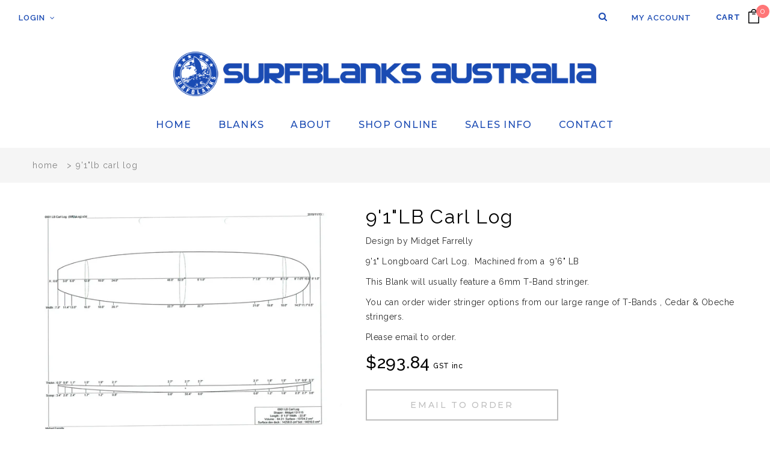

--- FILE ---
content_type: text/css
request_url: https://surfblanksaustralia.com/cdn/shop/t/7/assets/theme-styles.css?v=13511808150463025891709781669
body_size: 21019
content:
html{-webkit-font-smoothing:antialiased}body{margin:0 auto;font-family:Arial,"sans-serif";color:#2d2d2d;font-size:12px;line-height:22px;position:relative;overflow-x:hidden}.visible-phone{display:none}fieldset,legend{border:none}.input-append input[class*=span],.input-append .uneditable-input[class*=span],.input-prepend input[class*=span],.input-prepend .uneditable-input[class*=span],.row-fluid input[class*=span],.row-fluid select[class*=span],.row-fluid textarea[class*=span],.row-fluid .uneditable-input[class*=span],.row-fluid .input-prepend [class*=span],.row-fluid .input-append [class*=span]{display:inline-block;padding:1.384615385em .615384615em}.row-fluid textarea[class*=span]{padding-top:.5em;padding-bottom:.5em}blockquote{border-left:5px solid #eee;font-size:12px;font-style:italic;margin:0 0 20px;padding:10px 20px;line-height:26px}input[type=image]{width:auto}textarea{border:1px solid #d2d8db}input[type=checkbox]{vertical-align:top;margin-right:10px}textarea,input[type=text],input[type=password],input[type=datetime],input[type=datetime-local],input[type=date],input[type=month],input[type=time],input[type=week],input[type=number],input[type=email],input[type=url],input[type=search],input[type=tel],input[type=color],.uneditable-input{margin:0;padding:.615384615em}select,input[type=text],input[type=password],input[type=datetime],input[type=datetime-local],input[type=date],input[type=month],input[type=time],input[type=week],input[type=number],input[type=email],input[type=url],input[type=search],input[type=tel],input[type=color]{padding:5px 10px;line-height:1.35;height:36px;border:1px solid #cbcbcb}label{margin-bottom:7px;font-weight:700}label em{color:#f1152f;font-weight:400;font-style:normal;margin-left:3px}.form-actions{background:none;border:none;padding:20px 0 0}.alert ul{margin-bottom:0}ul{list-style:disc inside none;margin-bottom:20px;padding:0 0 0 30px}ol{list-style:decimal inside none;margin-bottom:20px;padding:0 0 0 30px}li{margin-bottom:.25em}.center{text-align:center}.left{text-align:left}.right{text-align:right}.errors ul{padding-left:0}.form-success{border:1px solid #c8d9b9;background:url(icons_new14.png) 10px -1307px no-repeat;margin-bottom:20px;padding:5px 20px 5px 30px}img{max-width:100%;height:auto;border:0;-ms-interpolation-mode:bicubic;-webkit-transition:all .25s ease-in-out 0s;-moz-transition:all .25s ease-in-out 0s;-ms-transition:all .25s ease-in-out 0s;-o-transition:all .25s ease-in-out 0s;transition:all .25s ease-in-out 0s}.image{max-width:100%;height:auto;border:0;-ms-interpolation-mode:bicubic}h1,h2,h3,h4,h5,h6{font-weight:400;line-height:1.25em;margin:0;padding:0}h1{font-size:2.307692308em;margin-bottom:1em}h2{font-size:2em;margin-bottom:1em}h3{font-size:20px;margin-bottom:1.25em}h4{font-size:17px;margin-bottom:1.5em}h5{font-size:15px;margin-bottom:1.5em}h6{font-size:1em;margin-bottom:1.5em}p:last-child{margin-bottom:0}small{font-size:12px}h2 small.pull-right{padding-top:.538461538em}a{-webkit-transition:all .5s;-moz-transition:all .5s;-o-transition:all .5s;transition:all .5s;color:#000}a:hover,a:focus{color:#000}a:focus{text-decoration:none}a,a:link,a:hover,a:active{outline:none}.no-style{margin:0!important;padding:0!important;border:0!important;background:none!important}.tal{text-align:left}.tar{text-align:right}.tac{text-align:center}.fl{float:left}.fr{float:right}.fn{float:none}.cl{clear:left}.cr{clear:right}.cb{clear:both}.hide,.hidden{display:none}.hidden{display:none}.move{cursor:move}.section-title{display:none}.main-content{display:block;padding-bottom:60px;min-height:450px}.template-index .main-content{padding-bottom:0}.btn,.btn:hover,.btn-secondary{-webkit-border-radius:0;-moz-border-radius:0;border-radius:0;-webkit-transition:all .25s;-moz-transition:all .25s;-o-transition:all .25s;transition:all .25s}.btn,.btn-secondary,.text-continue a,.spr-summary-actions a,#get-rates-submit,.infinite-scrolling a{padding:0 25px;text-transform:uppercase;line-height:34px;height:36px;letter-spacing:.05em;font-weight:700;border:2px solid transparent;text-decoration:none}.btn span.arrow{text-align:left;text-indent:-999em;display:inline-block;width:0;height:0;line-height:0;margin-left:10px;border:5px solid transparent}.text-continue a{display:inline-block}.infinite-scrolling a,.infinite-scrolling-homepage a{display:inline-block;width:300px;height:42px;line-height:42px;font-weight:700;font-size:13px!important;border:2px solid transparent;text-decoration:none;letter-spacing:.05em;padding:0 25px;text-transform:uppercase}.infinite-scrolling a.disabled,.infinite-scrolling-homepage a.disabled,.infinite-scrolling a.disabled:hover,.infinite-scrolling-homepage a.disabled:hover{cursor:default;color:#fff;background:#f3f3f3;border-color:#f3f3f3;border-bottom-color:#ebebeb}.input-group .btn-secondary,.input-group .input-group-field{height:36px}.btn[disabled]{opacity:1;filter:alpha(opacity=100);background:none!important;border-color:#bebebe!important;color:#bebebe!important}.quickview-button{line-height:1}.quickview-button a{padding:5px 10px;text-transform:uppercase;font-size:11px;font-weight:400;background:#333;color:#fff;display:block;letter-spacing:.05em;text-decoration:none}table{border:1px solid #dfe4e6;width:100%}table td,table th{border-bottom:1px solid #dfe4e6;padding:20px}table th{font-size:11px;text-transform:uppercase;font-weight:700}.fancybox-title{display:none}.selectboxit-container,.selectboxit,.selectboxit:active{outline:none}.selectboxit-container{display:inline-block;width:100%}.selectboxit{cursor:pointer;height:35px;margin:0;white-space:nowrap;width:100%;-moz-box-shadow:0px 1px 2px rgba(0,0,0,.08);-webkit-box-shadow:0px 2px 3px rgba(0,0,0,.08);box-shadow:0 1px 2px #00000014;-webkit-border-radius:2px;-moz-border-radius:2px;border-radius:2px;-webkit-transition:all .1s;-moz-transition:all .1s;-o-transition:all .1s;transition:all .1s}.selectboxit,.selectboxit-options{width:100%}.selectboxit-default-icon{float:left}.selectboxit-text{text-indent:10px;line-height:35px;overflow:hidden;float:left;white-space:nowrap;-webkit-touch-callout:none;-webkit-user-select:none;-khtml-user-select:none;-moz-user-select:-moz-none;ms-user-select:none;-o-user-select:none;user-select:none}ul.selectboxit-options{cursor:pointer;display:none;list-style:none;margin-top:-1px;overflow:auto;padding:.5em 0;position:absolute;min-width:auto;max-height:180px;white-space:nowrap;width:100%;-moz-box-shadow:0px 1px 2px rgba(0,0,0,.08);-webkit-box-shadow:0px 2px 3px rgba(0,0,0,.08);box-shadow:0 1px 2px #00000014;-webkit-border-radius:2px;-moz-border-radius:2px;border-radius:2px;z-index:99999}.selectboxit-options.dropdown-menu li>a{-webkit-transition:none;-moz-transition:none;-o-transition:none;transition:none}ul.selectboxit-options a{padding:3px 15px}.selectboxit-options li,.selectboxit-options .selectboxit-optgroup-header{line-height:30px;text-indent:5px;overflow:hidden;white-space:nowrap;list-style:none}.selectboxit-options .selectboxit-optgroup-header{font-weight:700}.selectboxit-options .selectboxit-optgroup-option{text-indent:20px}.selectboxit-options .selectboxit-optgroup-header[data-disabled=true]:hover{cursor:default}.selectboxit-arrow-container{padding-right:5px;width:19px;float:right}.selectboxit-arrow-container i.selectboxit-arrow{margin:0 auto;display:block}.selectboxit-options li i{display:none;float:left}.page-header h2,.page-header h1,.banner h2,.banner-home-bottom .des h4,.widget-title h3,.free-shipping h3,.newsletter .block-title h3 span,.refined-widgets>span,#email-modal .window-window .window-content .title,.widget-new-product .widget-title h2,.collection-title a,.related-products h2,.recently-viewed-products h2,#shipping-calculator h3,#add-comment-title,.title-comment{text-transform:uppercase;font-weight:700;letter-spacing:.05em}.grid-item .spr-badge-caption{display:none}.page-header{margin:0 0 20px;padding:0;border:0}.page-header h2,.page-header h1{font-size:20px;letter-spacing:.07em;margin:0}.page-header .img_cart{margin:0 0 32px}.page-header .rte{position:relative;line-height:26px}.template-collection .page-header{padding-bottom:12px;border-bottom:1px solid #eee}.template-collection .page-header .rte{line-height:22px;color:#2d2d2d;letter-spacing:.028em}.template-collection .page-header h2{margin-bottom:19px;text-transform:inherit}.page-header h2{text-transform:inherit}.padding{clear:both;overflow:hidden}.pagination-page{text-align:right;margin:0;padding:0}.pagination-page li{display:inline;list-style:none}.pagination-page li>span,.pagination-page li a{padding:0 3px;text-decoration:none;margin:0 10px;letter-spacing:.02em;font-weight:600;border-bottom:1px dotted transparent}.pagination-page li>span{font-weight:600}.pagination-page li.text a{border-bottom:1px dotted #000;color:#2d2d2d}.pagination-page li.text a:hover{border-bottom:1px dotted;text-decoration:none}.pagination-page li.active span,.pagination-page li a:hover{border-bottom:1px dotted}.sidebar{width:25.5%!important;padding:0 14px}.col-main{width:74.5%!important}.sidebar-banner{margin-bottom:55px;text-align:center}.sidebar-banner img{border:1px solid transparent;margin:-1px;width:100%}.sidebar .widget-title{border-bottom:1px solid #eee;padding-bottom:20px;margin-bottom:14px}.sidebar .sidebar-links .widget-title{margin-bottom:5px}.sidebar .sidebar-cms-custom .widget-title{margin-bottom:20px}.sidebar-links .widget-content>ul>li{margin:20px 0}.sidebar-links .widget-content>ul>li>a{font-weight:600;color:#000;text-decoration:none;font-size:13px}.sidebar-custom .widget-title h3 span{cursor:pointer}.sidebar-custom .widget-title h3 a{text-transform:capitalize;font-size:12px;font-weight:400;float:right;letter-spacing:0}.sidebar-custom .widget-title.click h3 span:before{border-top-color:transparent;border-bottom-color:#000;margin-bottom:2px}.sidebar-custom .widget-title{padding:27px 0 0;border-top:1px solid #eee;border-bottom:0}.sidebar-custom .widget-content{margin-bottom:0}.sidebar-custom label{font-weight:400}.sidebar-custom ul{overflow:hidden;margin-bottom:0}.sidebar-custom ul li a{text-decoration:none}.sidebar-custom ul li.active a,.sidebar-custom ul li a:hover{font-weight:700}.sidebar-custom input[type=checkbox]{display:none}.sidebar-custom input[type=checkbox]+label{background:url(check-box.png) no-repeat 0 center;padding-left:23px}.sidebar-custom input[type=checkbox]+label:hover,.sidebar-custom input[type=checkbox]:checked+label{background:url(check-box-checked.png) no-repeat 0 center;cursor:pointer}.sidebar-custom.size ul li{float:left;width:50%;padding-right:10px}.sidebar-custom.color ul{margin:3px -14px 0 0}.sidebar-custom.color ul li{width:34px;margin:0 14px 14px 0;padding:0;float:left}.sidebar-custom.color ul li a{display:block;border:1px solid #eaeaea;width:34px;height:34px;-webkit-transition:none;-moz-transition:none;-ms-transition:none;-o-transition:none;transition:none}.sidebar-custom.color ul li a img{-webkit-transition:none;-moz-transition:none;-ms-transition:none;-o-transition:none;transition:none;opacity:1;filter:alpha(opacity=100)}.sidebar-custom.color ul li a:hover,.sidebar-custom.color ul li a.active{border:3px solid #000}.refined-widgets{margin-bottom:10px;overflow:hidden}.refined-widgets>span{font-size:14px;text-transform:inherit}.refined-widgets>a{float:right}.sidebar-cms-custom .widget-content{color:#000}.sidebar-cms-custom .widget-content p{margin-bottom:19px}.sidebar .widget-featured-product{margin-top:40px}.sidebar .widget-featured-product .widget-title{margin-bottom:30px;padding-bottom:25px}.widget-featured-product .products-grid{margin:0}.widget-featured-product .products-grid .owl-item .grid-item{margin:0 0 20px;padding:0;width:100%}.sidebar .widget-featured-product .grid-item .product-grid-image img{max-width:120px;max-height:160px;border:1px solid transparent}.widget-featured-product .product-title{margin-bottom:4px}.widget-featured-product .price-box{margin-bottom:15px}.widget-featured-product .products-grid .spr-badge{position:static;opacity:1;filter:alpha(opacity=100)}.widget-featured-product .btn{height:32px;line-height:32px;border:2px solid transparent}.widget-featured-product .owl-theme .owl-controls .owl-buttons div.owl-prev{top:62px;left:0}.widget-featured-product .owl-theme .owl-controls .owl-buttons div.owl-next{top:62px;right:0}.widget-title{margin:60px 0}.widget-title h3{font-size:14px;margin:0}.widget-content{margin-bottom:27px}.widget-content ul{list-style:none;padding-left:0}.sidebar .widget-recent-articles .widget-title{padding-bottom:20px}.widget-recent-articles .article{margin-bottom:20px;padding-bottom:18px}.widget-recent-articles .article a{line-height:22px;font-weight:500;font-size:13px;border-bottom:1px dotted transparent;text-decoration:none}.widget-recent-articles .article em{display:block;padding-top:11px;color:#848484;font-style:inherit}.widget-recent-articles .article a:hover{border-bottom:1px dotted}.widget-tags .widget-title{margin-bottom:22px}.widget-tags .widget-content{margin-bottom:40px}.widget-tags li{display:inline;margin-right:10px}.widget-tags li a{font-size:13px;font-style:italic;color:#848484;line-height:30px}.widget-tags li a:hover{color:#000;border-bottom:1px solid #000;text-decoration:none}.input-group-field{outline:none}.slides:after{content:" ";display:block;clear:both;visibility:hidden;line-height:0;height:0}html[xmlns] .slides{display:block}* html .slides{height:1%}.no-js .slides>li:first-child{display:block}.flex-viewport{max-height:2000px;-webkit-transition:all 1s ease;-moz-transition:all 1s ease;-o-transition:all 1s ease;transition:all 1s ease}.loading .flex-viewport{max-height:300px}.carousel li{margin-right:5px}.breadcrumb{background:none;padding:15px 0 0;margin-bottom:18px;-webkit-border-radius:0;-moz-border-radius:0px;-ms-border-radius:0;-o-border-radius:0;border-radius:0;clear:both;letter-spacing:.02em}.breadcrumb a,.breadcrumb span{color:#848484;text-transform:lowercase!important}.breadcrumb span.arrow{margin:0 10px;line-height:0;width:0;height:0;display:inline-block}.header-top{text-align:center;text-transform:uppercase;font-size:11px;padding:7px 0;letter-spacing:.05em}.header-top a.link:hover{text-decoration:none;border-bottom:0}.header-top .close{text-indent:-999em;display:block;width:9px;height:9px;background:url(icons_new16.png) no-repeat 0 -229px;opacity:1;margin-top:6px;position:absolute;right:1.9%;z-index:99;top:0}.header{padding:16px 0 0}.header-mobile{display:none;position:relative;float:left;background:#f3f3f3}.header-mobile #showLeftPush.active .fa-bars,.header-mobile #showLeftPush .fa-times{display:none}.header-mobile #showLeftPush.active .fa-times{display:block;line-height:46px}.header-mobile #showLeftPush{height:46px;display:block;color:#fff;font-size:20px;line-height:46px;text-align:center;border-right:1px solid #fff;cursor:pointer}.header-mobile .customer-area{float:left;width:25%;position:static}.header-mobile .customer-area>a{float:left;width:100%;height:46px;border-right:1px solid #fff}.header-mobile .customer-links{margin:0}.header-mobile .dropdown-menu{font-size:12px;margin:0;width:200%;padding:10px 15px;-webkit-border-radius:0;-moz-border-radius:0;border-radius:0;-webkit-box-shadow:none;-moz-box-shadow:none;box-shadow:none;border:none}.header-mobile .dropdown-menu ul{overflow:hidden;margin:0 0 10px;padding-left:0;list-style:none}.header-mobile .dropdown-menu .wishlist a{color:#323232}.header-mobile .customer-area .fa-user{display:block;color:#fff;text-align:center;line-height:46px;font-size:20px}.header-panel{clear:both}.header-panel-top .nav-search{display:none}.header-panel-top{float:left;width:30%}.header-panel-top .currency{float:left}.site-header p.text_order{margin:0 20px 8px 0;letter-spacing:.02em;float:left;font-weight:500}.header-panel-bottom .free_shipping{text-transform:uppercase}#currencies{float:left;height:22px;line-height:22px;padding:0}.currencies_modal{float:left;line-height:30px}.currencies_modal div{display:inline-block;margin-right:3px}.header-bottom .selectize-input.full{border:0;margin-top:0;padding:0!important;width:43px}.header-bottom .selectize-control{float:left;margin-left:23px;line-height:initial}.header-bottom .selectize-control.single .selectize-input:after{border-width:4px 4px 0}.header-bottom .selectize-control.single .selectize-input.dropdown-active:after{border-bottom-color:#000;border-width:0 4px 4px}.header-bottom .selectize-input.focus{-moz-box-shadow:none;-webkit-box-shadow:none;box-shadow:none}.header-bottom .selectize-control div.item{background-position:2px 3px!important;font-weight:600!important;letter-spacing:1px;margin-top:3px}.header-bottom .selectize-control div.option{background-position:12px 7px!important}.header-bottom .selectize-dropdown{min-width:50px}.customer-links li.wishlist .fa-heart{margin-right:7px;font-size:13px}.header-bottom .selectize-dropdown,.header-bottom .selectize-input,.header-bottom .selectize-input input{text-transform:uppercase}.header-bottom .top-cart .icon,.nav_cart .icon{background:url(cart-icon.svg) no-repeat;background-size:100% 95%;width:32px;height:25px;display:inline-block;margin-right:11px;margin-top:-3px;background-position:6px 0px}.header-bottom .selectize-control.single .selectize-input,.header-bottom .selectize-control.single .selectize-input input{height:30px;line-height:30px;min-height:0!important;text-align:left}.customer-links{text-align:center;float:left;letter-spacing:.02em;padding-left:0;margin:4px 0 0}.customer-links li{float:left;margin:0;list-style:none}.customer-links li.wishlist{float:left;margin:0 0 8px 20px;list-style:none}.customer-links li.wishlist span.icon{width:13px;height:11px;line-height:11px;display:inline-block;text-indent:-999em;background:url(icons_new14.png) no-repeat 0 -195px;margin-right:7px}.customer-links a,.customer-links{color:#323232}.customer-links a{text-decoration:none;font-weight:600!important;letter-spacing:1px}.inline-list{text-align:right}.inline-list li{display:inline}.inline-list a{padding-left:10px}.header-bottom .search-bar input.input-group-field{border:0;border-bottom:1px solid #e7e7e7;color:#323232;width:180px;padding:0 30px 0 12px;height:30px;background:#fafafa}.header-bottom .search-bar .input-group-btn button.btn,.nav_search .search-bar .input-group-btn button.btn{background:transparent;width:38px;height:38px;display:block;padding:0;position:absolute;top:0;right:0;margin:0;border:0}.header-logo{margin:7px 0;text-align:center;display:block;clear:both;padding-top:6px}.logo-title{display:block;padding:30px}.header-bottom .top-cart{float:right;text-align:right;margin:0;padding:0 0 17px}.header-bottom .top-cart a{text-align:center;position:relative;letter-spacing:.02em;color:#323232;font-weight:700!important;letter-spacing:1px}.header-bottom .top-cart a span.first{position:relative;border-bottom:1px dotted transparent}.header-bottom .top-cart a:hover span.first{border-bottom:1px dotted!important}.header-bottom .top-cart a:hover,.header-bottom .top-cart a:focus{text-decoration:none}.header-bottom .top-cart a .cartCount{-webkit-border-radius:100%;-moz-border-radius:100%;border-radius:100%}.header-bottom .top-cart .fa-shopping-bag{font-size:16px!important}.header-bottom .top-cart .fa-shopping-bag.icon{margin-right:5px}.top-header{position:relative;float:right}.header-bottom .top-cart a span.first>.fa-shopping-bag{display:none}.dropdown-cart{width:300px;border:1px solid rgba(0,0,0,.3);padding:20px;position:absolute;top:56px;right:0;background:#fff;z-index:3;text-align:left}.mini-products-list .product-image{float:left;margin-right:15px;display:block}.mini-products-list{display:block;clear:both;margin-bottom:0;padding:0;max-height:387px;overflow-y:auto}.mini-products-list .item{clear:both;position:relative;padding-right:15px;display:block;padding-bottom:25px;margin:0;overflow:hidden}.mini-products-list .item .btn-remove{position:absolute;right:0;top:6px;width:9px;height:9px;background:url(ico_cls.png)no-repeat;font-size:0}.mini-products-list .item:last-child{border-bottom:1px solid #cbcbcb}.mini-products-list .product-details{overflow:hidden}.dropdown-cart .product-name{margin-bottom:5px}.dropdown-cart .summary{display:block;clear:both;padding-top:16px;padding-bottom:18px;overflow:hidden;color:#191919;text-transform:initial}.dropdown-cart .summary .label{display:block;float:left;font-size:11px;font-weight:700;color:#797979;padding:6px 0 0}.dropdown-cart .summary .price{display:block;float:right;font-size:16px;font-weight:600;color:#000}.dropdown-cart .actions{clear:both;margin-bottom:12px}.dropdown-cart .actions .btn{width:100%;height:46px;background:#000;color:#fff;border-color:#000}.dropdown-cart .text-cart{text-align:center;margin-bottom:5px}.dropdown-cart .text-cart a{font-weight:700;text-transform:uppercase;letter-spacing:.05em;border-bottom:1px dotted #000}.dropdown-cart .text-cart a:hover{border-bottom:0;text-decoration:none}.dropdown-cart .cart-collateral{color:#000}.dropdown-cart .cart-collateral .price{font-weight:600;color:#000;letter-spacing:.07em;font-size:13px}.dropdown-cart .product-name a{color:#191919}.product-details .option{margin-bottom:5px}.site-nav{width:100%;margin:0;padding:0;position:relative;list-style:none}.site-nav li{display:block;margin:0}.site-nav a{display:block;padding:12px;text-decoration:none}.site-nav>li{position:relative;display:inline-block;list-style:none}.site-nav>li>a{text-transform:uppercase;padding:0;margin:12px 20px;letter-spacing:.08em}.site-nav>li:hover>a>span:first-child,.site-nav>li:hover>a.current>span:first-child,.site-nav>li>a.current>span:first-child{border-bottom:2px solid #fff}.site-nav-dropdown{opacity:.95;text-align:left;display:none;position:absolute;top:44px;left:0;width:215px;z-index:51;padding:0;margin-bottom:0;border:1px solid transparent}.wrapper-container .site-nav-dropdown ul{left:100%;top:-1px;display:none;padding-left:0;list-style:none}.wrapper-container .site-nav>.dropdown:hover>ul,.wrapper-container .site-nav>.dropdown.open>ul{display:block}.wrapper-container .site-nav>li>ul>.dropdown:hover>ul,.wrapper-container .site-nav>li>ul>.dropdown.open>ul{display:block}.wrapper-container .site-nav>li>ul>li>ul>.dropdown:hover>ul,.wrapper-container .site-nav>li>ul>li>ul>.dropdown.open>ul{display:block}.wrapper-container .site-nav>li>ul>li>ul>li>ul>.dropdown:hover>ul,.wrapper-container .site-nav>li>ul>li>ul>ul>li>.dropdown.open>ul{display:block}.site-nav li.dropdown .icon-dropdown{height:0;width:0;border:4px solid transparent;display:inline-block;vertical-align:middle;margin-left:7px;cursor:pointer}.site-nav-dropdown li.dropdown .icon-dropdown{position:absolute;top:16px;right:20px}.site-nav-dropdown li:hover>a{padding-left:40px}.tp-banner-container li{list-style-type:none}#instafeed{clear:both}.slide-des .slide-button{padding:11px 20px 10px!important;font-size:11px;height:auto;line-height:1.35;text-decoration:none;min-width:224px;color:#fff}.slide-text{padding:0 0 25px;margin:0 auto;clear:both;line-height:20px}.slide-heading{font-weight:700;padding:0 0 3px;margin-bottom:0}.banner-home-top p.line,.slide-heading p.line{width:50px;margin:10px auto 12px;height:2px;background:#000}.banner-home-top p.line{width:120px;height:1px;margin-bottom:0}.content-slide-des .tp-caption{position:relative!important}.banner-home-top .des-banner{text-align:center;position:absolute;top:0;left:0;right:0;bottom:0}.banner-home-top li{position:relative;margin-bottom:30px}.banner-home-top{clear:both;text-align:center}.banner-home-top ul{margin-bottom:0;list-style:none;padding-left:0}.free-shipping{text-align:center;clear:both}.free-shipping h3{font-size:13px;margin-bottom:35px;font-weight:400;line-height:24px}s .banner{text-align:center;position:relative;clear:both;margin:0 0 37px}.banner>img:hover{opacity:1;filter:alpha(opacity=100)}.banner .container{height:100%;position:absolute;top:0;left:50%;margin-left:-610px}.banner .inner{width:460px;display:table;float:right;height:100%}.banner .inner .content{display:table-cell;vertical-align:middle}.banner h2{font-size:40px;font-weight:700;color:#000;margin:0 0 15px;position:relative}.banner p{color:#2d2d2d;margin:0 0 35px}.banner p.line{width:50px;height:2px;background:#000;margin:0 auto 20px}.banner .inner a{padding:0 15px 0 30px}.banner{text-align:center;position:relative;clear:both;margin:0 0 37px}.widget-trending-product{clear:both}.banner-home-bottom{clear:both;padding:30px 10px 10px}.banner-home-bottom ul{padding-left:0;list-style:none}.banner-home-bottom li{position:relative;text-align:center;margin-bottom:30px;padding-left:15px;padding-right:15px}.banner-home-bottom .des h4{position:relative;margin:45px 0 28px;text-transform:inherit}.banner-home-bottom .des p{clear:both;margin-bottom:26px;line-height:24px;letter-spacing:.03em}.banner-home-bottom .des a{height:42px;line-height:42px;width:100%;max-width:250px;letter-spacing:2px;margin-top:10px}.banner-home-bottom .des{padding:0 13px}.owl-theme .owl-controls .owl-buttons div{width:35px;height:35px;top:50%;z-index:2;text-indent:initial;font-size:0px;color:#000;opacity:0}.slider-brand-wrapper{clear:both}.slide_brand{position:relative;margin:84px 0}.slide_brand .slides li{width:200px!important}.owl-controls .owl-buttons div:before{font-family:FontAwesome;content:"";font-size:17px;display:-ms-flexbox;display:-webkit-flex;display:flex;-ms-flex-align:center;-webkit-align-items:center;align-items:center;-ms-flex-pack:center;-webkit-justify-content:center;justify-content:center;height:100%;border:2px solid #000}.owl-controls .owl-buttons div.owl-prev:before{content:"\f053"}.owl-controls .owl-buttons div.owl-next:before{content:"\f054"}#instafeed .owl-item{padding:0 15px}.home-instagram{background:#fff8ee;text-align:center;padding-bottom:100px;clear:both}.home-instagram .widget-title h3{margin:0;padding:12px 0 5px;font-size:28px;font-weight:700;letter-spacing:.12em;position:relative;display:inline-block}.home-instagram .fa-instagram{position:absolute;left:-45px;top:55%;-webkit-transform:translateY(-50%);-ms-transform:translateY(-50%);transform:translateY(-50%)}.instagram-des p:not(:first-child){letter-spacing:.031em}.instagram-des{color:#323232;letter-spacing:.06em;margin-top:29px}.home-instagram a.btn{min-width:220px;margin-top:56px;height:42px;line-height:42px;font-size:12px;letter-spacing:.18em}#slider{margin-bottom:30px}.footer-top{padding-bottom:26px}.footer-top .col-1,.footer-top .col-2,.footer-top .col-3,.footer-top .col-4,.footer-top .col-5{float:left;padding:0 10px}.footer-top .text{float:left}.footer-top .text h3{margin:0 0 5px}.footer-top .text h3 img:hover{opacity:1}.footer-top ul{padding:0;list-style:none}.footer-top ul.social-icons{margin:4px 10px 20px 0;float:left}.footer-top .footer-social ul.social-icons{list-style:none;padding:0}.footer-top .footer-social ul.social-icons li{display:inline-block;padding:0;margin-right:12px}.footer-top .footer-social ul.social-icons li a{color:#fff;display:block;text-align:center;border:0;font-size:16px;margin-top:12px}.footer-top h3{color:#fff;text-transform:uppercase;font-size:13px!important;font-weight:700;letter-spacing:.13em;margin-bottom:16px}.footer-bottom{padding-top:49px}.footer-bottom address{margin-bottom:35px;letter-spacing:.06em;line-height:1.9}.payment-method{padding:0 20px 0 0}.site-footer{padding:75px 0;letter-spacing:.02em}.site-footer a:hover{text-decoration:none}.payment-methods{list-style:none;margin:0;padding:20px 0 0}.payment-methods li{padding:0 10px 10px 0;margin:0;display:inline-block;cursor:pointer}.newsletter .block-title span{text-align:center}.newsletter .block-content{min-height:56px;margin:0 auto;width:100%;position:relative}.newsletter .block-content .input-group{display:block}.newsletter .input-group-field{background:none;width:300px;border:1px solid #3b3b3b;float:left;margin:0 5px 10px 0;padding:0 20px;letter-spacing:.06em}.newsletter .input-group-btn{float:left}.newsletter .input-group-btn>.btn{border:2px solid #fff;border-left:none;height:54px;line-height:54px;font-weight:100;display:-ms-flexbox;display:-webkit-flex;display:flex;-ms-flex-align:center;-webkit-align-items:center;align-items:center;-ms-flex-pack:center;-webkit-justify-content:center;justify-content:center;padding:0 20px}.newsletter .input-group-field{-webkit-border-radius:0px;-webkit-appearance:none}#contact-us .breadcrumb{margin-bottom:24px}.map{margin-bottom:12px}#contactFormWrapper h2{font-size:20px;font-weight:700;letter-spacing:.05em;margin-bottom:14px}.contact-form p.line{margin-bottom:35px}#contactFormWrapper input{margin-bottom:15px}#contactFormWrapper label{margin-bottom:10px;display:block}#contactFormWrapper input[type=text],#contactFormWrapper input[type=email],#contactFormWrapper input[type=tel]{width:470px;height:42px}#contactFormWrapper textarea{width:620px}#contactFormWrapper .btn{margin-top:20px;display:block;max-width:217px;width:100%;text-align:center;height:42px;letter-spacing:.13em}.contact-form .location h4{font-size:14px;font-weight:700;letter-spacing:.05em;margin:6px 0 16px}.contact-form .location p{margin-bottom:20px}.contact-form .location p.open-hours{border-top:1px solid #eaeaea;padding-top:25px;margin-top:26px}.template-article .sidebar,.template-blog .sidebar{margin-top:7px}.content-blog ul{padding:0;list-style:none}.content-blog .blog-list>li:first-child{padding-top:0;margin-top:0;border-top:none}.content-blog .blog-list>li{border-top:1px solid #eee;padding-top:36px;margin-top:33px}.content-blog .list-blog h3{font-size:20px;font-weight:700;margin-bottom:10px}.content-blog .list-blog .desc{margin:20px 0 13px;line-height:22px;letter-spacing:.03em}.content-blog .list-blog .desc p img{margin-bottom:5px}.content-blog .list-blog .desc blockquote{margin-bottom:36px}.content-blog .list-blog .button{margin:0 0 20px}.content-blog .list-blog .button a{border:none;height:auto;line-height:initial;display:inline-block;font-weight:600;font-size:13px!important;padding:0;text-transform:initial;background:transparent!important;text-decoration:none}.content-blog .list-blog .button a:hover{color:#000!important;border-bottom:1px dotted;line-height:18px}.blog_author{color:#848484;margin-bottom:37px}.blog_author a{color:#848484}.blog_author .separator{padding:0 3px}.user-tags{display:inline;padding:0;margin:0}.user-tags li{display:inline}.user-tags li span{padding:0 5px;text-transform:uppercase}.user-tags li label{text-transform:uppercase;text-decoration:underline;margin-right:2px}.user-tags li label span{padding:0}.user-tags li a{color:#aaa;text-decoration:none;font-weight:600;margin-right:20px;letter-spacing:.05em;border-bottom:1px dotted transparent}.user-tags li a:hover{color:#000;border-bottom:1px dotted}.blog-detail .page-header{margin-bottom:10px}.blog-detail .page-header h1{text-transform:none}.blog-detail img{margin-bottom:15px}.blog-detail .rte{margin-bottom:20px}.blog-detail .addthis{clear:both;padding:22px 0}.blog-detail .action-btn{clear:both;padding-bottom:40px}.blog-detail .action-btn .right{float:right}.blog-detail #comments{clear:both;padding-bottom:20px}.blog-detail #comments ul{list-style:none;padding-left:0;margin-bottom:9px}#comments>ul>li{padding-left:110px;background:url(icon_avt.png) 0 6px no-repeat;padding-bottom:50px;margin:0}#add-comment-title,.title-comment{font-size:20px;letter-spacing:.05em;padding-top:25px}.comment-form label{display:block;margin-bottom:7px;font-weight:500}.comment-form .comment-form input{display:block;width:470px;margin-bottom:16px;height:42px}.message #comment-body{width:500px;margin-bottom:15px;min-height:132px}.comment-head{color:#848484;padding-bottom:10px}.blog-detail p.note{margin-bottom:22px;color:#797979}#tinymce #email-modal,#tinymce #email-modal .modal-window{display:block!important}#email-modal{display:none;height:100%;left:0;position:fixed;top:0;width:100%;z-index:1041}#email-modal .modal-overlay{background:#2d2d32cc;height:100%;position:absolute;width:100%}#email-modal .modal-window{display:none;min-height:320px;margin:0 auto;position:relative;top:25%;width:847px}#email-modal .window-window{position:relative}#email-modal .window-window .window-background{opacity:.8;filter:alpha(opacity=80)}#email-modal .window-window .window-content{position:relative;background:#fff;float:left}#email-modal .window-window .window-content .left{width:528px;float:right;padding:68px 50px 25px}#email-modal .window-window .window-content .right{width:319px;float:left}#email-modal .window-window .window-content .btn.close,.close-window,.modal-header .close,.close-modal{padding:0;height:21px;width:21px;position:absolute;right:25px;top:25px;z-index:9;text-indent:-999em;border:0;background:url(icon_close.png) no-repeat!important;cursor:pointer;opacity:1;filter:alpha(opacity=100);-ms-filter:"progid:DXImageTransform.Microsoft.Alpha(Opacity=100)"}#email-modal .window-window .window-content .btn.close:hover,.close-window:hover,.close-modal:hover{background-color:#e95144}#email-modal .window-window .window-content .title{font-size:18px!important;text-align:center;position:relative;letter-spacing:3px;margin-bottom:15px}#email-modal .window-window .window-content .sub-title{margin-bottom:30px;letter-spacing:.05em;color:#000;text-align:center;font-weight:500}#email-modal .window-window .window-content .message{clear:both;padding:25px 10px;margin-bottom:0;letter-spacing:1px;text-transform:uppercase;line-height:20px;text-align:center;font-weight:500}#email-modal .window-window .window-content .message span{border-bottom:1px dotted}.modal-window .icon-social li .fa{color:#000}.modal-window .icon-social li a{font-size:16px;display:block}#mce-EMAIL{border:1px solid #000;color:#333;font:11px arial,sans-serif;height:11px;margin:0!important;padding:8px!important;width:217px}#mailchimp-email-subscibe{overflow:hidden;text-align:center;display:-ms-flexbox;display:-webkit-flex;display:flex;-ms-flex-align:center;-webkit-align-items:center;align-items:center;-ms-flex-pack:center;-webkit-justify-content:center;justify-content:center}#mc_embed_signup{clear:left;overflow:hidden}#mc_embed_signup form{display:inline!important;padding:0!important;text-align:center!important}#mc_embed_signup input.input-group-field{display:block;color:#000;height:43px;float:left;padding:5px 10px;line-height:43px;width:310px;border:1px solid #000;border-right:0px}#mc_embed_signup button{float:right;margin-left:-3px;border:none;background:none;padding:0}#mc_embed_signup .input-group-btn .btn{display:block;margin:0}#mc_embed_signup .input-group-btn{float:left;height:43px;border:1px solid #000;border-left:0px}#mc_embed_signup .input-group-btn .btn{padding:0 19px!important;background:url(//surfblanksaustralia.com/cdn/shop/t/7/assets/arrow_2.png?v=77734824916215509641518429696)center no-repeat!important;width:70px;height:40px}#mc_embed_signup .input-group-btn .btn img{display:none}#mc_embed_signup ::-webkit-input-placeholder{color:#000;font-weight:500}#mc_embed_signup ::-moz-placeholder{color:#000;font-weight:500}#mc_embed_signup :-ms-input-placeholder{color:#000;font-weight:500}#mc_embed_signup :-moz-placeholder{color:#000;font-weight:500}.modal-window .icon-social{overflow:hidden;margin-top:10px}.rte .icon-social{text-align:center}.rte .icon-social li{display:inline-block;float:none}.icon-social{text-align:center}.icon-social ul{padding:0;list-style:none}.icon-social li{display:inline-block;margin:0 8px 0 0;white-space:nowrap;width:35px;height:35px;text-align:center;-webkit-transition:all .5s ease 0s;-moz-transition:all .5s ease 0s;-ms-transition:all .5s ease 0s;-o-transition:all .5s ease 0s;transition:all .5s ease 0s}.icon-social li .fa{color:#fff}.icon-social li .fa-lg{line-height:35px}.icon-social li:hover{background:#fff;border-color:#333}.icon-social li:hover .fa{color:#333}.top-cart .block-content .item .product-name a{color:#000}.widget-products .products-grid:after{clear:none}.input-group-btn{width:auto}.widget-title fieldset.box-title{text-align:center;border-top:3px solid #000;text-transform:uppercase;margin:0 4px}.widget-title fieldset.box-title legend{display:block;width:auto;margin:0;padding:0 11.4%;font-size:28px;font-weight:700;letter-spacing:3.6px}.widget-new-product{padding-bottom:50px;clear:both}.products-grid .spr-badge{margin-bottom:10px;position:absolute;left:0;width:100%;opacity:0;filter:alpha(opacity=0);top:62%;-webkit-transform:translateY(-62%);-ms-transform:translateY(-62%);transform:translateY(-62%);margin-top:10px}.products-grid .grid-item .inner-top:hover .spr-badge{opacity:1;filter:alpha(opacity=100)}.product-shop .spr-badge{padding:0;margin:20px 0 23px}.product-shop .spr-badge .spr-starrating{margin-right:55px}.product-shop .spr-badge .spr-badge-caption{text-transform:lowercase}.spr-badge-starrating .spr-icon{font-size:105%!important;padding:0 1px}.products-grid>.grid-item.grid-3,.widget-product .products-grid .grid-item.grid-3{width:25%}.products-grid>.grid-item.grid-4,.widget-product .products-grid .grid-item.grid-4{width:33.33333%}.grid-item .product-top{position:relative;overflow:hidden}.products-grid{clear:both}.products-grid .grid-item{position:relative;margin-bottom:50px;float:left;vertical-align:top;text-align:center}.products-grid .grid-item .product-top{margin-bottom:15px}.products-grid .grid-item .product-grid-image{text-align:center;display:block}.products-grid .grid-item #product-actions{margin:0}.products-grid .product-des{text-align:center;position:absolute;bottom:100px;left:0;width:100%;opacity:0;filter:alpha(opacity=0)}.products-grid .grid-item .inner-top:hover .product-des{opacity:1;filter:alpha(opacity=100)}.grid-item #add-to-cart{display:block;width:100%;text-align:center;height:42px;line-height:42px;-webkit-transition:all .5s ease 0s;-moz-transition:all .5s ease 0s;-ms-transition:all .5s ease 0s;-o-transition:all .5s ease 0s;transition:all .5s ease 0s}.hover{position:absolute;top:0;left:0;width:100%;height:100%;background-color:#fff;-webkit-transition:all .25s ease-in-out 0s;-moz-transition:all .25s ease-in-out 0s;-ms-transition:all .25s ease-in-out 0s;-o-transition:all .25s ease-in-out 0s;transition:all .25s ease-in-out 0s;opacity:0;filter:alpha(opacity=0)}.col-grid{width:20%}.template-product .widget-product .products-grid .owl-item .grid-item{margin:0 0 30px}.product-title,.product-name a,.ajax-product-title{color:#000;display:block;margin-bottom:6px;text-decoration:none!important;font-weight:500}.price-box{color:#000;font-size:13px;font-weight:600;display:block}.price-box em{color:#8d8d8d;font-weight:500;font-style:initial}.old-price{margin-right:6px}.old-price,.compare-price{color:#969696!important;text-decoration:line-through;display:inline;font-weight:500}.compare-price:not(:empty){margin-right:18px}.price.on-sale,.special-price{color:#e95144!important}.special-price em{display:none}.product-label,.lable_new{position:absolute;top:15px;left:13px}.product-label strong,.lable_new strong{color:#e95144;line-height:16px;height:20px;font-weight:600;display:inline-block;text-transform:uppercase;padding:1px 9px;border:1px solid #e95144;background:#fff;margin-bottom:10px;float:right;clear:both;box-shadow:2px 2px #f06353}.product-label strong.sold-out-label{color:#d2d8db;border-color:#d2d8db;box-shadow:2px 2px #b7b7b77a}.lable_new{right:auto;left:0;z-index:10}.product-list{margin-bottom:40px}.product-list .grid-item{width:auto;float:none;margin:40px 0 0;clear:both;position:relative;overflow:hidden;border-top:1px solid #eee;padding-top:40px;text-align:left}.product-list .grid-item:first-child{padding-top:0;margin-top:0;border-top:0}.product-list .product-details{overflow:hidden}.product-list .product-list-thumb{display:block;float:left;max-width:268px;position:relative}.product-list .short-description{margin-bottom:20px;line-height:22px;letter-spacing:.028em}.product-list .price-box{margin:10px 0 27px}.product-list .action{margin:0 30px 0 0;float:left}.product-list .grid-item #add-to-cart{width:auto}.product-list .product-label{left:0;right:auto;top:0}.product-list .product-label strong{float:left}.product-list .spr-badge{margin:0 0 23px;padding:0}.product-list .spr-badge:after{clear:none}.product-list .product-item .btn{min-width:220px;height:42px;letter-spacing:.19em}.list-category .grid-item{text-align:center}.list-category .view{opacity:0;filter:alpha(opacity=0);text-indent:-999em;display:block;width:42px;height:42px;background:url(ico-view.png) -2px -2px;position:absolute;left:50%;top:50%;margin:-20px 0 0 -20px;border:2px solid transparent}.list-category .view:hover{background-position:-2px -60px}.list-category .grid-item:hover .view{opacity:1;filter:alpha(opacity=100)}.collection-title h3.h5{font-size:20px;font-weight:700;padding:25px 0 10px;margin:0}.collection-title h3 a{display:block;color:#000;text-transform:uppercase;text-decoration:none}.collection-title .count-products{color:#828282;margin-bottom:15px}.collection-title p.desc{margin:0}.collection-title a.btn{margin-top:22px}.toolbar{font-size:11px;font-weight:700;color:#3c3c3c;text-transform:uppercase;margin-bottom:40px;position:relative;float:left;width:100%;display:block;text-align:right;display:-ms-flexbox;display:-webkit-flex;display:flex;-ms-flex-align:center;-webkit-align-items:center;align-items:center;height:42px}.toolbar.toolbar-bottom{color:#2d2d2d;border-top:1px solid #eee;padding:30px 0;margin-bottom:0;display:block}.toolbar-bottom .padding{padding-top:0}.toolbar.toolbar-bottom .page-total{float:left;margin:0;font-size:12px;font-weight:500;text-transform:none}.toolbar label{color:#3c3c3c;letter-spacing:.05em;margin:0 12px 0 0}.toolbar .view-mode{float:right;text-align:left;display:-ms-flexbox;display:-webkit-flex;-ms-flex-align:center;-webkit-align-items:center;display:flex;align-items:center;justify-content:center;margin-right:40px}.toolbar .view-mode label{padding:0;margin:0 20px 0 0}.toolbar .btn-group label{margin:0 20px 0 0;float:left}.toolbar .btn-group{margin:0;text-align:left;height:42px;display:-ms-flexbox;display:-webkit-flex;display:flex;-ms-flex-align:center;-webkit-align-items:center;align-items:center}.toolbar button{color:#66787f;text-transform:uppercase;padding:0;text-align:left;font-weight:400;letter-spacing:0}.toolbar button.btn-hover{color:#e95144;position:relative;z-index:2}.toolbar button.btn-hover:before{background:#fff;border-right:1px solid #dfe4e6;content:"";height:91px;position:absolute;right:-30px;top:-40px;width:119px;z-index:-1}.toolbar .right button.btn-hover:before{right:auto;left:-30px;border-left:1px solid #dfe4e6;border-right:none}.toolbar .collection-filter-btn,.toolbar .collection-filter-btn .icon-drop{height:0;width:0;border:5px solid transparent;border-top-color:#7a8e95;display:inline-block;vertical-align:middle;text-indent:-999em;cursor:pointer;margin:3px 3px 0 10px;padding:0;background:none}.toolbar .collection-filter-btn.btn-hover .icon-drop{border-top-color:#e95144}.toolbar .grid,.toolbar .list{width:42px;height:42px;display:inline-block;-webkit-transition:all .5s ease 0s;-moz-transition:all .5s ease 0s;-ms-transition:all .5s ease 0s;-o-transition:all .5s ease 0s;transition:all .5s ease 0s;letter-spacing:.05em;display:flex;align-items:center;border:1px solid #cbcbcb;float:left;margin-right:0;font-size:14px;color:#ddd;-ms-flex-align:center;-webkit-align-items:center;display:-ms-flexbox;display:-webkit-flex;-webkit-justify-content:center;justify-content:center}.toolbar span.grid{background-position:0 -600px;color:#e95144}.toolbar a.grid{background-position:0 -640px}.toolbar a.grid.active,.toolbar a.grid:hover{background-position:0 -600px;text-decoration:none}.toolbar a.list{background-position:0 -727px;border-left:none}.toolbar a.list.active,.toolbar a.list:hover{background-position:0 -768px;text-decoration:none;color:#e95144}.toolbar span.list{background-position:0 -768px;color:#e95144}.toolbar .btn-group.filter-show{margin-left:10px}.toolbar .filter-show button.dropdown-toggle{width:120px}.toolbar .filter-show.open .dropdown-menu{min-width:120px}.toolbar button.dropdown-toggle{height:42px;float:none;border:1px solid #cbcbcb;color:#2d2d2d;background:#fff;line-height:34px;padding:0 50px 0 10px;position:relative;text-transform:capitalize;width:200px;text-overflow:ellipsis;white-space:nowrap;overflow:hidden;font-weight:500}.toolbar button.dropdown-toggle:after{content:"";width:42px;height:42px;border-left:1px solid #cbcbcb;position:absolute;right:0;top:0}.toolbar button.dropdown-toggle:before{position:absolute;right:17px;top:18px;width:0;height:0;border:4px solid transparent;border-top-color:#000;content:""}.toolbar .btn-group.open .dropdown-toggle{-moz-box-shadow:none;-webkit-box-shadow:none;box-shadow:none}.toolbar .btn-group.open .dropdown-toggle:before{border-top-color:transparent;border-bottom-color:#000;margin-top:-5px}.toolbar .open .dropdown-menu{-webkit-border-radius:0;-moz-border-radius:0;-ms-border-radius:0;-o-border-radius:0;border-radius:0;-moz-box-shadow:none;-webkit-box-shadow:none;box-shadow:none;display:block;left:auto;right:0;min-width:200px}.toolbar .open .dropdown-menu li.active{margin:0}.dropdown-menu>li>a{color:#505050;font-size:12px;text-transform:capitalize;padding:3px 10px}.dropdown-menu>.active>a,.dropdown-menu>.active>a:hover,.dropdown-menu>.active>a:focus{background-color:#f5f5f5;color:#66787f}.infinite-scrolling,.infinite-scrolling-homepage{text-align:center;clear:both}.product{margin-bottom:50px}.product-shop .product-title{margin-bottom:12px}.product-shop .product-title.has-btn{padding-right:30px;position:relative}.product-shop .product-title h2,.product-shop .product-title a{font-size:20px;font-weight:600;margin-bottom:0;line-height:30px;text-decoration:none}.product-shop .product-title h2:first-letter,.product-shop .product-title a:first-letter{text-transform:uppercase}.product-shop .product-infor{margin-bottom:27px}.product-shop .product-infor label{font-weight:600;min-width:123px;padding-right:5px;margin:0;letter-spacing:.02em}.product-shop .product-infor p{margin-bottom:10px;letter-spacing:.07em}.product-shop .product-title a.btn{display:block;text-indent:-999em;width:8px;height:13px;padding:0;background:url(btn-product.png) no-repeat;border:0;position:absolute;top:10px;right:20px}.product-shop .product-title a.btn.next{background-position:right center;right:0}#product-variants{margin-bottom:12px;position:relative}.total-price label{margin:0 5px 0 0}.product-shop .total-price{clear:both;margin-bottom:30px}.product-shop .total-price>span{font-size:14px;font-weight:500;color:#000}.product-shop .prices{display:block;margin-bottom:28px;clear:both;margin-top:17px;letter-spacing:.05em}.product-shop .prices .compare-price{font-weight:500}#addToCartForm #product-add-to-cart{display:block;margin-bottom:20px}#addToCartForm #quantity{width:100px;margin-bottom:20px}#productPrice span,.product-shop .short-description{margin-bottom:20px}#add-to-cart-form strong.h2{margin-bottom:20px;display:block;margin-top:14px}.product-shop .price{font-size:18px;font-weight:600;color:#000}.product-shop .old-price{margin-right:10px}label[for=quantity]{display:block;font-weight:700;margin-bottom:8px}.quick-view .product-shop .btn,.product-shop #add-to-cart-form .btn{margin:0 30px 24px 0;height:52px;float:left;clear:both;letter-spacing:.19em;width:62%;max-width:320px}.product-shop .tags{margin-bottom:20px;clear:both}.product-shop .tags a{padding-right:7px}.product-shop .tags .icon-tags{text-transform:uppercase;padding-right:7px}.product-shop .tags span{padding-right:7px}.product-shop .tags span:nth-child(1){display:none}.product-shop .tags span:nth-of-type(1){display:none}.product-shop .product-description{padding:0}.share_toolbox{float:left;clear:both;overflow:hidden;padding:8px 0;margin-bottom:15px;line-height:28px}.share_toolbox p{float:left;color:#969696;margin:0}.share_toolbox p strong{font-weight:500}.share_toolbox ul{float:right;margin:0;line-height:18px;list-style:none;padding-left:0}.share_toolbox ul li{display:inline-block;padding:0 0 0 12px;margin:0}.zoomWrapper>div{width:64px!important;height:64px!important;background-color:#fff!important;left:50%!important;margin:-32px 0 0 -32px!important;top:50%!important;-webkit-border-radius:4px;-moz-border-radius:4px;border-radius:4px;z-index:99!important}.zoomWrapper img{z-index:-1!important}.product-img-box{position:relative;padding-right:30px}.product-img-box .product-photo-container{position:relative;overflow:hidden;text-align:center}.product-img-box .product-photo-thumbs li{margin:0}.product-img-box .product-photo-thumbs.owl-theme li{padding:0 5px;width:100%}.product-img-box .product-photo-thumbs li a{display:block}.more-view-wrapper{margin:25px 0 0}.more-view-wrapper.more-view-wrapper-owlslider li{float:left}.more-view-wrapper .owl-theme .owl-controls .owl-buttons div{top:50%;bottom:0;opacity:1!important;-webkit-transform:translateY(-50%);-ms-transform:translateY(-50%);transform:translateY(-50%)}.more-view-wrapper .owl-theme .owl-controls .owl-buttons div.owl-prev{left:-10%}.more-view-wrapper .owl-theme .owl-controls .owl-buttons div.owl-prev:hover{background-color:transparent!important}.more-view-wrapper .owl-theme .owl-controls .owl-buttons div.owl-next{right:-10%}.more-view-wrapper .owl-theme .owl-controls .owl-buttons div.owl-next:hover{background-color:transparent!important}.product-img-box.has-jcarousel .product-photo-container{float:left;width:290px}.product-img-box.has-jcarousel .more-view-wrapper{float:right;margin:0}.product-img-box.has-jcarousel .product-photo-thumbs li{margin:0 0 15px}.more-view-wrapper ul{padding:0;list-style:none}.more-view-wrapper-jcarousel .product-photo-thumbs li{padding:0;margin:0 0 20px}.more-view-wrapper .jcarousel-skin-tango .jcarousel-prev-vertical{width:15px;height:10px;top:30px;left:50%;margin-left:-8px;background-position:100% -456px;z-index:2}.more-view-wrapper .jcarousel-skin-tango .jcarousel-next-vertical{width:15px;height:10px;bottom:30px;left:50%;margin-left:-8px;background-position:100% -523px;z-index:2}.more-view-wrapper .jcarousel-skin-tango .jcarousel-prev-disabled,.more-view-wrapper .jcarousel-skin-tango .jcarousel-next-disabled{display:none}.quickview-more-views,#more-view-carousel{padding:0;margin:0}.more-view-wrapper .jcarousel-clip-vertical{width:55px;height:346px}.more-view-wrapper .jcarousel-skin-tango .jcarousel-prev-disabled,.more-view-wrapper .jcarousel-skin-tango .jcarousel-next-disabled{display:none!important}.more-view-wrapper .jcarousel-skin-tango .jcarousel-next-vertical{bottom:0}.more-view-wrapper .jcarousel-skin-tango .jcarousel-prev-vertical{top:0}.more-view-wrapper .jcarousel-container{padding:20px 0}.quick-view .product-img-box.has-jcarousel .product-photo-container{width:280px}.at-share-tbx-element{display:none}.at-share-tbx-element:first-child{display:block}.selector-wrapper{padding-bottom:10px}.selector-wrapper select{height:30px;padding:4px;min-width:100px}.selector-wrapper label{margin-right:10px;display:block;margin-bottom:5px}.button.inc,.button.dec{float:left;width:42px;height:42px;cursor:pointer;background:url(icons_new14.png) no-repeat 16px -921px;text-indent:-999em}.button.dec{border-right:0}.button.inc{border-left:0;background-position:14px -962px}.product-shop .quantity,.product-shop #quantity{float:left;width:50px}#quantity{width:100px;margin-bottom:14px}label[for=productSelect]{margin-bottom:10px}.quantity select{height:30px;padding:4px}.panel-group{margin:0;clear:both}.nav-tabs{border-bottom:1px solid #d0d0d0;text-transform:uppercase;font-weight:700;letter-spacing:.05em;margin-bottom:26px}.nav-tabs>li{background:#fafafa;margin:0 -1px 0 0}.nav-tabs>li>a{font-weight:700;color:#000;text-transform:uppercase;letter-spacing:.12em;margin:0;border:1px solid #d0d0d0;border-bottom:0;padding:18px 29px 15px;-webkit-border-radius:0;-moz-border-radius:0;-ms-border-radius:0;-o-border-radius:0;border-radius:0;-webkit-transition:none;-moz-transition:none;-o-transition:none}.nav-tabs>li:hover,.nav-tabs>li.active{border-top:3px solid #000}.nav-tabs>li:hover>a,.nav-tabs>li.active>a{padding-bottom:17px;padding-top:16px;margin-bottom:-1px}.nav-tabs>li>a:hover,.nav-tabs>li:hover>a,.nav-tabs>li:hover>a:hover,.nav-tabs>li.active>a,.nav-tabs>li.active>a:hover,.nav-tabs>li.active>a:focus{border:1px solid #c8c8c8;border-width:0 1px;color:#000}.nav>li>a:hover,.nav>li>a:focus{background:#fff;color:#000}.tab-content h4{font-size:12px;font-weight:700;padding:0 0 15px;margin:0;letter-spacing:.02em}.tab-content p{margin-bottom:20px}#collapse-tab1 p{margin-bottom:30px}#collapse-tab1 ul,#collapse-tab1 ol{margin:0 0 30px}.tab-content blockquote{font-style:normal;border:0;padding:0;margin:0;line-height:20px}.panel-group .spr-container{border:none;padding:0!important}.panel-group .spr-container h2.spr-header-title{display:none}#shopify-product-reviews{margin:0;padding:10px 0}.panel-group .spr-summary-starrating,.panel-group .spr-summary-caption{margin:0 20px 20px 0;display:inline-block}.panel-group .spr-review,.tab-content .spr-form{border-top:1px solid #eee!important;margin-top:30px;padding-top:35px;padding-bottom:0}.panel-group .spr-review:first-child{margin-top:30px}.panel-group .spr-review .spr-review-header-title{font-size:14px;font-weight:600;margin-bottom:3px;padding:5px 0}.panel-group .spr-review .spr-review-header-byline{font-style:normal;font-size:12px;margin-bottom:8px;opacity:.6}.panel-group .spr-review .spr-review-header-byline strong{font-weight:400}.panel-group .spr-review .spr-review-content{margin-bottom:30px}.panel-group .spr-review .spr-review-content p{margin:0}.panel-group .spr-form-title{text-transform:uppercase;font-size:14px;font-weight:700;letter-spacing:.05em}.panel-group .spr-form-label{display:block;font-size:12px}.panel-group .spr-form-review-rating .spr-form-label{display:inline-block;margin-right:20px}.panel-group .spr-form-review-rating .spr-starrating{display:inline-block;line-height:25px}.panel-group .spr-form-input-text,.panel-group .spr-form-input-email{max-width:370px;width:100%;clear:both;height:42px}.panel-group .spr-form-input-textarea{max-width:570px;height:auto!important;min-height:182px;width:100%;clear:both}.panel-group .spr-form-actions{max-width:670px;width:100%}.spr-review-header .spr-review-header-starratings{margin:0 0 6px}.spr-summary-actions a{line-height:40px;height:42px;border:2px solid transparent;min-width:207px;text-align:center}.spr-review-footer .spr-review-reportreview{color:#e95144;text-decoration:none}.product-shop .selectize-input{padding:0 12px!important;min-height:34px!important;border-color:#cbcbcb!important;-webkit-border-radius:0!important;-moz-border-radius:0!important;-ms-border-radius:0!important;-o-border-radius:0!important;border-radius:0!important}.product-shop .selectize-input.full{width:100%}.product-shop .selectize-input>*{line-height:36px}.product-shop .selectize-control.single .selectize-input:after{border-width:4px 4px 0!important;border-top-color:#000!important;right:14px!important;top:20px!important}.product-shop .selectize-control.single .selectize-input.dropdown-active:after{border-width:0 4px 4px!important;border-bottom-color:#000!important;margin-top:-2px!important}.product-shop .selectize-control.single .selectize-input:before{position:absolute;content:"";width:36px;height:36px;border-left:1px solid #cbcbcb;right:0;top:0}[class^=spr-icon-]:before,[class*=" spr-icon-"]:before{font-size:100%!important}.related-products{border-top:1px solid #eee;margin-top:65px;clear:both;display:inline-block;width:100%}.related-products h2{font-size:14px;padding:27px 0}.related-products .products-grid .grid-item{margin-bottom:0}.related-products .owl-theme .owl-controls .owl-buttons div.owl-prev{left:0;opacity:0;filter:alpha(opacity=0)}.related-products .owl-theme .owl-controls .owl-buttons div.owl-next{right:0;opacity:0;filter:alpha(opacity=0)}.related-products .owl-theme:hover .owl-controls .owl-buttons div.owl-prev,.related-products .owl-theme:hover .owl-controls .owl-buttons div.owl-next{opacity:1;filter:alpha(opacity=100)}.recently-viewed-products{border-top:1px solid #eee;padding:0;margin-bottom:80px;clear:both;display:none}.recently-viewed-products h2{font-size:14px;padding:27px 0}.recently-viewed-products .products-grid .grid-item{margin-bottom:0}.recently-viewed-products .price-box,.recently-viewed-products .spr-badge{margin:0 0 10px}.recently-viewed-products .product-bottom .action{z-index:2;position:absolute;top:-152px;left:0;width:100%;opacity:0;filter:alpha(opacity=0)}.recently-viewed-products .grid-item:hover .product-bottom .action{opacity:1;filter:alpha(opacity=100)}.template-cart .page-header{overflow:hidden}.template-cart .page-header h1{float:left}.template-cart a.continue{min-width:243px;height:42px;line-height:42px;letter-spacing:.13em;font-size:13px;text-align:center}.cart-title h2{color:#000;font-weight:700;text-transform:uppercase;border-bottom:3px solid #f5f5f5;padding:16px 0 12px;letter-spacing:.12em;line-height:20px;margin-bottom:35px}.cart-list{padding:0;list-style:none}.cart-list li{overflow:hidden;border-bottom:1px solid #eaeaea;padding-bottom:40px;margin-bottom:40px}.cart-list a.product-img{float:left;width:26%;padding-right:20px}.cart-list .product-details{float:left;width:74%}.cart-list .product-name{display:inline-block;font-weight:500;letter-spacing:.025em;margin-bottom:5px;text-decoration:none;border-bottom:1px dotted transparent}.cart-list p.size{color:#848484;margin:0 0 0 18px;font-weight:500}.cart-list p.vendor{color:#848484;font-weight:500;margin:9px 0 17px 18px}.cart-list p.price{margin-bottom:20px}.cart-list .price{font-size:13px;font-weight:700}.cart-list .quantity label{margin-bottom:12px;display:block;font-weight:500}.cart-list input.qty{width:63px;height:23px;border:none;font-weight:600;padding:0 12px;font-size:12px;margin:9px 0;border-left:1px solid #ddd;border-right:1px solid #ddd;-webkit-border-radius:0px;-webkit-appearance:none}#address_zip,#get-rates-submit,#shipping-calculator-form-wrapper p select,.cart-row textarea,.cart-list input.update{-webkit-border-radius:0px;-webkit-appearance:none}.cart-list .product-name:hover{border-bottom:1px dotted}.cart-list p.size small{margin-top:9px;display:block}.extra{display:inline-block;margin-right:30px;height:42px;width:150px;border:1px solid #dddddd}.extra .button.inc{float:right}.cart-list a.remove{color:#e95144;font-weight:600;letter-spacing:.02em;margin-right:28px;border:2px solid #e95144;padding:8px 28px;display:inline-block}.cart-list input.update{color:#000;font-weight:600;letter-spacing:.02em;border:2px solid #000;padding:8px 29px;background:transparent}.cart-row h3 .money{font-size:32px;font-style:normal;text-align:right;font-weight:700}.cart-row .total-price{text-align:center;border-bottom:1px solid #eaeaea;padding-bottom:28px;margin-bottom:14px}.cart-row .total-price h3{color:#000;font-weight:700;text-transform:uppercase;border-bottom:3px solid #f5f5f5;padding:16px 10px 12px;letter-spacing:.12em;line-height:20px;margin-bottom:30px}.cart-row .total-price .price{font-size:24px;font-weight:700}.cart-row .btn{width:100%;height:52px;margin-bottom:20px;padding:0 10px;font-size:14px!important;letter-spacing:.13em}.cart-row .btn-secondary{display:block;float:right}.cart-row label.add-comments{display:block;font-weight:400;margin-bottom:13px;font-weight:600;letter-spacing:.02em}.cart-row label.add-comments span:first-child{background:#e95144;color:#fff;font-size:10px;font-weight:700;padding:2px 5px;margin-right:10px;text-transform:uppercase}.cart-row textarea{height:146px;width:100%;margin-bottom:19px}#shipping-calculator{padding-top:37px;margin-bottom:25px}#shipping-calculator h3{font-size:14px;font-weight:700;letter-spacing:.1em;border-bottom:1px solid #eaeaea;padding-bottom:16px}#shipping-calculator-form-wrapper p select,#shipping-calculator-form-wrapper p input[type=text]{width:100%}#shipping-calculator-form-wrapper p select{margin-bottom:8px;height:42px}#shipping-calculator-form-wrapper label{display:block;letter-spacing:.05em}#shipping-calculator-form-wrapper label[for=get-rates-submit]{display:none}#get-rates-submit{margin:10px 0}#address_zip{height:42px}.zoomContainer{z-index:99;width:auto!important;height:auto!important}#get-rates-submit{width:100%;height:42px;letter-spacing:.13em}.create-an-account p.title{color:#323232;border:1px solid #eaeaea;border-width:1px 0;padding:16px 0;margin-bottom:26px;border-bottom:none}#create_customer label{display:block;padding-bottom:5px;font-weight:500}#create_customer input{display:block;margin-bottom:15px;width:380px;width:100%;max-width:380px;height:42px}#create_customer .action-btn{padding-top:5px}#create_customer .action-btn input{min-width:0px;width:auto;height:42px}#customer_login .page-header h1{text-align:left;text-transform:capitalize;border-width:1px 0;padding:15px 0 13px}#customer_login label{display:block;letter-spacing:.05em}#customer_login input{display:block;margin-bottom:15px;min-width:200px;width:470px;height:42px}#customer_login .action-btn{margin-bottom:50px;margin-top:20px}#customer_login .action-btn input{min-width:0px;width:100%;margin-bottom:24px;max-width:145px;line-height:42px;letter-spacing:.13em}.action-btn .last a:last-child,.action-btn .last a:hover{border-bottom:1px dotted}.action-btn .last a{text-decoration:none}#customer_login .action-btn p.last span{color:#404e53;font-style:italic;padding:0 3px}#recover_password label{display:block;padding-bottom:5px}#recover_password input{display:block;margin-bottom:15px;min-width:200px;width:380px}#recover_password .action-btn input{min-width:0px;width:auto}.grid-item .page-header{margin-bottom:10px;margin-top:30px}.grid-item .page-header h4{margin-bottom:0}.grid-item form input[type=tel],.grid-item form input[type=text]{display:block;width:380px;margin-bottom:10px}.grid-item select{width:380px;display:block;margin-bottom:10px}.grid-item h3{font-size:14px}.search-page .page-header h2{margin-bottom:20px;margin-top:20px}.search-page .search-bar .input-group-field{margin-right:10px}.search-page .toolbar-bottom{margin-top:30px}.quickview-template,.quick-view{bottom:0;left:0;outline:0 none;overflow-x:auto;overflow-y:scroll;position:fixed;right:0;top:0;z-index:1050;display:none}.quickview-template .content,.quick-view .content{position:relative;width:90%;margin:30px auto;background:#fff;padding:50px}.quick-view .overlay,.ajax-success-modal .overlay{background:#2d2d32cc;height:100%;width:100%;position:fixed}._quick-view-content{display:none}.quick-view .product-shop{float:right}.quick-view .product-img-box{margin:0;float:left}.quick-view .product-img-box .image-wrapper,.quick-view .product-img-box .image{width:311px;height:311px;overflow:hidden;position:relative}.quick-view .product-img-box .image img{display:block;position:relative;max-width:110%}.quick-view .product-img-box .thumbnails{padding:20px 0 0 40px;position:relative}.quick-view .product-img-box .thumbnails .jcarousel-next-horizontal{width:70px;height:70px;position:absolute;top:0;right:0;display:block;float:left;opacity:.2;-moz-transition:all .2s linear 0s;-webkit-transition:all .2s linear 0s;-o-transition:all .2s linear 0s}.quick-view .product-img-box .thumbnails .jcarousel-next-horizontal:hover{opacity:1}.quick-view .product-img-box .thumbnails .jcarousel-prev-horizontal{width:70px;height:70px;position:absolute;top:0;left:0;display:block;float:left;opacity:.2;-moz-transition:all .2s linear 0s;-webkit-transition:all .2s linear 0s;-o-transition:all .2s linear 0s}.quick-view .product-img-box .thumbnails .jcarousel-prev-horizontal:hover{opacity:1}.quick-view .product-img-box .thumbnails ul{float:left;text-align:center;width:240px;list-style:none;padding-left:0}.quick-view .product-img-box .thumbnails ul li a:hover,.quick-view .product-img-box .thumbnails ul li .active{opacity:1}.quick-view .product-img-box .thumbnails ul li a img{max-width:110%}.quick-view .product-img-box .thumbnails ul{width:266px}.quick-view .product-shop p.custom{margin:0}.quick-view .product-shop .prices{margin-top:25px}.quick-view .product-shop .prices:first-child{margin-top:0}.quick-view .product-shop .addthis{margin-bottom:0}.ajax-form-submited-wrap{display:none;position:relative;width:270px;height:50px;float:right}.ajax-form-submited-success,.quick-view .ajax-form-submited-error{position:absolute;left:0;top:0;display:none;font-weight:700;width:270px;margin-right:30px;height:50px;font-size:14px}.ajax-form-submited-success{line-height:50px}.ajax-form-loader{position:absolute;right:0;top:20px;width:40px;height:15px}.lightbox{position:fixed;top:0;left:0;width:100%;height:100%;background-color:#000;opacity:.35;filter:alpha(opacity=0);z-index:700;display:none}.quick-view .product-shop .price{margin-bottom:20px}.quick-view .product-shop .product-description{margin-bottom:22px;padding:0}.quick-view .product-shop .quantity{margin-bottom:25px}.quick-view .product-shop .details input[type=number]{margin-bottom:30px}.zoomWindowContainer .zoomWindow{border:5px solid #fff!important}.loading-modal{background:#fff url(loading.gif) center 14px no-repeat;border:1px solid rgba(0,0,0,.15);position:fixed;top:50%!important;bottom:auto;left:50%;right:auto;width:56px;height:56px;margin-left:-28px;margin-top:-28px;overflow:hidden;padding:0;text-align:center;text-indent:-999em;-webkit-box-shadow:0 1px 4px rgba(0,0,0,.3);-moz-box-shadow:0 1px 4px rgba(0,0,0,.3);box-shadow:0 1px 4px #0000004d;-webkit-border-radius:3px;-moz-border-radius:3px;border-radius:3px}.ajax-success-modal .content{background:#fff;bottom:auto;left:50%;margin-left:-270px;margin-top:-100px;min-height:200px;padding:80px 64px 35px;position:fixed;right:auto;top:50%!important;width:655px;height:311px;-webkit-transform:translateY(-50%);-ms-transform:translateY(-50%);transform:translateY(-50%)}.ajax-success-modal .ajax-left{float:left;margin-right:20px;margin-bottom:20px}.ajax-success-modal .ajax-right{margin-left:96px}.ajax-error-modal{bottom:auto;left:0;overflow:hidden;padding:10px 20px;position:fixed;right:auto;top:50%;width:100%;text-align:center}.ajax-error-modal .modal-inner{color:#fff;background:#e95144;display:inline-block;padding:10px 20px}.ajax-success-modal .continue-shopping{margin-right:12px;padding:0 20px}.ajax-success-modal .btn-secondary{padding:0 20px;margin-bottom:10px}.success-message{background:#f5f8f3 url(icons_new14.png) 20px -1476px no-repeat;height:40px;line-height:40px;color:#5f943c;padding:0 10px 0 40px;margin-bottom:20px;border-bottom:1px solid #dde8d6}.ajax-product-title{text-align:left;margin-bottom:9px}.widget-product .grid-item,.wow.animated{-webkit-animation-duration:1.5s;-moz-animation-duration:1.5s;-ms-animation-duration:1.5s;-o-animation-duration:1.5s;animation-duration:1.5s}.animated{-moz-opacity:1;opacity:1;filter:alpha(opacity=100);-ms-filter:"progid:DXImageTransform.Microsoft.Alpha(Opacity=100)"}#back-top{z-index:99;font-size:0px;height:45px;position:fixed;right:40px;bottom:35%;width:45px;cursor:pointer;margin:0;color:#000;text-align:center;padding-bottom:5px;border:2px solid #000;background:transparent;display:-ms-flexbox;display:-webkit-flex;display:flex;-ms-flex-align:center;-webkit-align-items:center;align-items:center;-ms-flex-pack:center;-webkit-justify-content:center;justify-content:center}#back-top:before{content:"\f106";font-family:FontAwesome;font-size:30px!important;font-weight:700}#back-top:hover{color:#fff;background:#000}.swatch{margin:0 0 11px}.swatch .header{margin:0;border:none;padding:0 0 10px;font-weight:700;color:#000}.swatch input{display:none}.swatch label{border:1px solid #cbcbcb;float:left;font-weight:400;font-size:12px;min-width:34px!important;height:34px!important;line-height:32px;margin:0;text-align:center;white-space:nowrap;cursor:pointer}.swatch-element label{padding:0 10px}.color.swatch-element label{padding:0}.swatch input:checked+label,.swatch label:hover{border-color:#000;border-width:3px;line-height:28px}.swatch .swatch-element{float:left;-webkit-transform:translateZ(0);-webkit-font-smoothing:antialiased;margin:0 15px 15px 0;position:relative}.crossed-out{position:absolute;width:100%;height:100%;left:0;top:0}.swatch .swatch-element .crossed-out{display:none}.swatch .swatch-element.soldout .crossed-out{display:block}.swatch .swatch-element.soldout label{background:#fdfdfd;color:#c4c4c4;border:1px solid #ededed;cursor:no-drop;line-height:32px!important}.swatch .swatch-element.color.soldout label{opacity:.6}.swatch .tooltip{text-align:center;background:gray;color:#fff;bottom:100%;padding:10px;display:block;position:absolute;width:100px;left:-28px;margin-bottom:15px;filter:alpha(opacity=0);-khtml-opacity:0;-moz-opacity:0;opacity:0;visibility:hidden;-webkit-transform:translateY(10px);-moz-transform:translateY(10px);-ms-transform:translateY(10px);-o-transform:translateY(10px);transform:translateY(10px);-webkit-transition:all .25s ease-out;-moz-transition:all .25s ease-out;-ms-transition:all .25s ease-out;-o-transition:all .25s ease-out;transition:all .25s ease-out;-webkit-box-shadow:2px 2px 6px rgba(0,0,0,.28);-moz-box-shadow:2px 2px 6px rgba(0,0,0,.28);-ms-box-shadow:2px 2px 6px rgba(0,0,0,.28);-o-box-shadow:2px 2px 6px rgba(0,0,0,.28);box-shadow:2px 2px 6px #00000047;z-index:10000;-moz-box-sizing:border-box;-webkit-box-sizing:border-box;box-sizing:border-box}.swatch .tooltip:before{bottom:-20px;content:" ";display:block;height:20px;left:0;position:absolute;width:100%}.swatch .tooltip:after{border-left:solid transparent 10px;border-right:solid transparent 10px;border-top:solid gray 10px;bottom:-10px;content:" ";height:0;left:50%;margin-left:-13px;position:absolute;width:0}.swatch .swatch-element:hover .tooltip{filter:alpha(opacity=100);opacity:1;visibility:visible;-webkit-transform:translateY(0px);-moz-transform:translateY(0px);-ms-transform:translateY(0px);-o-transform:translateY(0px);transform:translateY(0)}.swatch.error{background-color:#e8d2d2!important;color:#333!important;padding:1em;border-radius:5px}.swatch.error p{margin:.7em 0}.swatch.error p:first-child{margin-top:0}.swatch.error p:last-child{margin-bottom:0}.swatch.error code{font-family:monospace}.product-photo-container #product-featured-image{position:static!important;height:auto!important;width:auto!important}.product-photo-container>a{position:relative;display:block;width:100%}.products-grid .grid-item .product-image{display:table;position:relative;table-layout:fixed;text-align:center;width:100%}.products-grid .grid-item .product-image>a,.product-list .grid-item .product-image>a{display:table-cell;line-height:0;vertical-align:middle;width:100%!important}.product-list .grid-item .product-image{overflow:hidden;position:relative;text-align:left;float:left;margin-right:33px;width:auto}.products-grid .grid-item-border .product-image,.grid-item-border.product-img-box .product-photo-container{border:1px solid #c4cdcd;padding:10px}.products-grid .grid-item-border .product-des .product-title{padding-left:10px;padding-right:10px}.no_crop_image img{height:auto!important;position:static!important}.zoomWrapper{overflow:hidden;height:auto!important;width:auto!important;text-align:center}.zoomWrapper img:nth-child(2){display:none}.panel-group .panel+.panel{margin-top:0}.faqs{border-top:1px solid #eee;padding-top:23px}.faqs .page-header{position:relative;padding-bottom:15px;margin-bottom:23px}.faqs .panel-group{margin-top:25px}.faqs .panel-group .panel{border:0;margin-bottom:10px}.faqs .panel-default>.panel-heading{padding:0}.faqs .panel-title{position:relative}.faqs .panel-title:before{position:absolute;left:10px;top:11px;content:"Question";float:left;margin:0 20px 0 0;height:20px;line-height:20px;width:77px;text-align:center;color:#fff;background:#f02121;font-size:11px;font-weight:700;letter-spacing:.02em;text-transform:uppercase;-webkit-border-radius:3px;-moz-border-radius:3px;border-radius:3px}.faqs .panel-title>a{background:#141414;color:#fff;border-bottom:1px solid transparent;text-transform:none;font-size:13px;font-weight:400;display:block;padding:13px 40px 12px 103px}.faqs .panel-title>a:after{content:"Hide";position:absolute;right:10px;top:13px;color:#fff;text-transform:uppercase;font-size:11px;font-weight:700;letter-spacing:.02em;opacity:.6}.faqs .panel-title>a.collapsed:after{content:"Show";color:#66787f}.faqs .panel-title>a.collapsed{background:#eee;color:#000;border-bottom:1px solid #d0d0d0}.faqs .panel-group .panel-body{padding:15px 10px 20px 103px;position:relative}.faqs .panel-group .panel-body:before{position:absolute;left:10px;top:15px;content:"Answer";float:left;margin:0 20px 0 0;height:20px;line-height:20px;width:77px;text-align:center;color:#fff;background:#00c4aa;font-size:11px;font-weight:700;letter-spacing:.02em;text-transform:uppercase;-webkit-border-radius:3px;-moz-border-radius:3px;border-radius:3px}.faqs .panel-group .panel-body img{margin-top:30px}.lookbook_page .text-sample{text-transform:uppercase;font-size:13px;font-weight:700;letter-spacing:.2em;margin:0 0 5px}.lookbook .slide-des p.line{height:3px;width:37px;margin-bottom:15px;display:inline-block}.lookbook .slide-heading{padding-bottom:8px}.lookbook .slide-text{font-size:14px;max-width:100%;display:block;font-weight:400}.lookbook .flexslider .slides li{margin:0}.lookbook .footer-top{float:right;width:100%;margin:0;padding:0;position:relative;z-index:9;border-top:0}.lookbook .footer-top .share_toolbox{padding:15px 0;text-align:right;margin:0;border:0px}.lookbook p.bottom{padding-bottom:50px;clear:both;text-align:center;border-top:1px solid #eee;padding-top:40px}.lookbook p.bottom .btn{height:52px;line-height:52px;min-width:251px;font-size:13px;letter-spacing:.1em}.lookbook .footer-top .share_toolbox{float:right;padding:16px 0 15px}a.wishlist{display:inline-block;margin-bottom:19px;text-decoration:none}a.wishlist .icon{width:27px;height:27px;margin-right:10px;display:inline-block;border:0}a.wishlist span{color:#2d2d2d;letter-spacing:.07em;font-size:12px;font-weight:500;border-bottom:1px dotted #7b7b7b;line-height:14px;text-transform:capitalize}a.wishlist:hover span{border:0}button.wishlist{font-size:0;background:transparent;box-shadow:none;border:none;line-height:normal}.products-grid .wishlist{float:right}.product-shop .wishlist{float:right;margin:10px 0 19px;width:30%}.product-shop button.wishlist{padding-left:38px;line-height:27px}.product-shop a.wishlist .icon{margin:0 10px 0 0}.product-shop a.wishlist span{float:left;margin-top:8px}.product-shop a.wishlist:hover span{border:0}.product-shop .contact-form{float:left}.product-list a.wishlist .wishlist_text{display:none}.product-list button.wishlist{background:none;border-bottom:1px solid #7b7b7b;line-height:14px}.product-list button.wishlist:hover{border:0}.product-list a.wishlist .icon{height:36px;width:36px;background:url(icons_new14.png) no-repeat 0 -263px}.products-grid .product-top>a.wishlist{display:none}.product-list a.wishlist{margin:0;height:36px;display:inline-flex;align-items:center}table.wishlist-product{border:0;margin:0 0 26px}table.wishlist-product thead th{color:#797979;background:#fafafa;border-bottom:1px solid #eaeaea;padding:16px 20px 13px;white-space:nowrap;letter-spacing:.05em;line-height:1}table.wishlist-product tbody td{padding:30px 20px;vertical-align:top}table.wishlist-product tbody td img{max-width:96px;max-height:154px}table.wishlist-product a.product-title{font-weight:700;display:inline-block;margin-top:17px}table.wishlist-product p>span{font-size:13px;font-weight:700;color:#232323;display:inline-block;margin-top:17px}table.wishlist-product a.btn-remove-wishlist{display:inline-block;width:35px;height:35px;text-indent:-999em;background:url(btn-remove01.png) no-repeat center -2px;border:2px solid #e95144;margin-top:7px}table.wishlist-product a.btn-remove-wishlist:hover{background-color:#e95144;background-position:center -37px}table.wishlist-product .btn{display:inline-block;width:35px;height:35px;text-indent:-999em;background:url(btn-cart01.png) no-repeat center -2px;border:2px solid #2e2e2e;padding:0;margin-top:7px}table.wishlist-product .btn:hover{background-color:#232323;border-color:#232323;background-position:center -37px}table.wishlist-product .a-right{text-align:right}table.wishlist-product .a-center{text-align:center}.wishlist-page a.share{color:#232323;letter-spacing:.02em;padding-left:27px;background:url(icon-share01.png) no-repeat 0 center}.wishlist-page .page-header{margin:0;padding-bottom:21px}.template-customers-account .page-header{margin:9px 0 25px}.template-customers-account .grid .page-header{border:1px solid #eaeaea;border-width:1px 0;margin:0 0 24px;padding:16px 0}.template-customers-account .page-header h4{font-size:13px;font-weight:700;letter-spacing:.1em;text-transform:uppercase;padding:0;margin:0}.template-customers-account .grid .grid-item:first-child{padding-bottom:48px}.template-customers-account .grid .grid-item>h5{font-size:16px;margin:0 0 14px}.template-customers-account .grid .grid-item p>a{text-transform:uppercase;font-size:11px;font-weight:700;letter-spacing:.05em;display:inline-block;border:1px solid #7d7d7d;height:32px;line-height:32px;padding:0 10px;min-width:177px;text-align:center;text-decoration:none;margin:13px 0}.template-customers-account .grid .grid-item p>a:hover{background:#000;border-color:#000;color:#fff}.template-customers-addresses .grid .page-header{margin:24px 0 22px;position:relative}.template-customers-addresses .grid .page-header:first-child{margin:9px 0 25px;padding:0;border-bottom:1px solid #eaeaea}.template-customers-addresses .grid .page-header .large--left,.template-customers-addresses .grid .large--right{margin-bottom:25px}.template-customers-addresses .grid .large--right a{font-size:13px!important}.template-customers-addresses .grid .large--text-right a{color:#323232}.template-customers-addresses .grid .grid-item>h3{font-size:16px;margin:0 0 15px}.template-customers-addresses .grid .grid-item>h3 em{font-style:normal}.template-customers-addresses .grid .page-header h2{font-size:13px;border:1px solid #eaeaea;border-width:1px 0;padding:16px 0}.template-customers-addresses .grid .grid-item>p.button>a{font-size:11px;font-weight:700;letter-spacing:.05em;text-transform:uppercase;padding:0 10px;height:32px;line-height:30px;background:#e95144;color:#fff;display:inline-block;border:1px solid transparent;min-width:96px;text-align:center;text-decoration:none;margin:15px 0 20px}.template-customers-addresses .grid .grid-item>p.button>a:first-child{border:1px solid #7d7d7d;color:#000;background:none;margin-right:17px;min-width:79px}.template-customers-addresses .grid .grid-item>p.button>a:hover{background:#000;color:#fff}.template-customers-addresses hr{border:0}.site-nav>li.mega-menu{position:static}.wrapper-container .site-nav li.mega-menu:hover .site-nav-dropdown{display:block}.wrapper-container .site-nav li.dropdown:hover.mega-menu>a>.icon-dropdown{opacity:1}.wrapper-container .site-nav li.mega-menu .site-nav-dropdown{width:200%;left:-50%;right:-50%;padding:24px 0;border-top:0px}.sub-mega-menu .parent-link{border-bottom:1px solid #3d4549;color:#fff;font-weight:700;padding-bottom:20px;margin-bottom:15px}.sub-mega-menu .parent-link a{text-transform:uppercase;color:#fff;font-weight:700;letter-spacing:.05em;display:inline-block;padding:0;margin:0}.sub-mega-menu .parent-link>span.up{text-indent:-999em;display:block;background:url(icon-menu-up.png) no-repeat;opacity:.5;width:9px;height:6px;position:absolute;left:50%;top:6px;cursor:pointer}.sub-mega-menu .parent-link>span.up:hover{opacity:1}.sub-mega-menu .parent-link>span{padding:0 10px}.site-nav-dropdown.style_1 .col-1{float:right!important}.site-nav-dropdown.style_1 .col-2{float:left!important}.site-nav-dropdown .col-1{float:left;width:53%}.site-nav-dropdown .col-2{float:left;width:27%}.site-nav-dropdown .col-3{float:left;width:20%}.header-bottom.on .nav-search .icon-search:hover{text-decoration:none}.site-nav-dropdown .col-1 .inner{float:left;width:33.3%;padding-right:3%}.site-nav-dropdown .col-1 .inner>a{letter-spacing:.02em;font-weight:700;padding:0;margin-bottom:5px}.site-nav-dropdown .col-1 .inner .dropdown{margin-bottom:38px}.site-nav-dropdown .col-2{padding:0 3% 0 0}.site-nav-dropdown.style_3 .widget-featured-product h3{font-size:12px;line-height:20px;text-transform:uppercase;letter-spacing:.02em;font-weight:700;padding:0;margin-bottom:5px}.site-nav-dropdown .col-3{padding:5px 0}.site-nav-dropdown .col-3 a{padding:0}.site-nav-dropdown .col-1 .inner p.toogleClick{display:none!important}.site-nav-dropdown .col-1 ul.dropdown{display:block;position:static;padding:0}.site-nav-dropdown .col-1 ul.dropdown li:hover>a:before{left:0;top:15px}.site-nav-dropdown .col-1 ul.dropdown li a{display:inline-block;padding:5px 0}.col-1 ul.dropdown li .icon-dropdown{margin-left:20px}.site-nav-dropdown .col-1 ul.dropdown li a:hover span.icon-dropdown{border-bottom:0;margin-top:-3px}.site-nav li.mega-menu>.dropdown:hover>.site-nav-dropdown,.site-nav li.mega-menu>.dropdown.open>.site-nav-dropdown{display:block}.site-nav .widget-featured-product{float:left;width:100%;text-align:center}.site-nav .widget-featured-product .widget-product .products-grid{margin:0}.site-nav .widget-featured-product .widget-title{margin-bottom:15px}.site-nav .widget-featured-product .widget-title h3{font-size:12px;letter-spacing:.02em;line-height:20px}.site-nav .widget-featured-product .products-grid .grid-item{width:100%;padding:0;margin:0}.site-nav .products-grid .grid-item .product-grid-image{display:inline-block;padding:0;margin-bottom:21px}.site-nav .widget-featured-product .product-title{padding:0}.site-nav .widget-featured-product .spr-badge{margin-bottom:6px}.site-nav .widget-featured-product .price-box{margin:0}.site-nav .widget-featured-product .btn{padding:0;border:0;letter-spacing:.02em;border-bottom:1px solid transparent;height:25px;background:none}.site-nav .widget-featured-product .btn:hover{border:0;background:none!important;color:#000}.cbp-spmenu .site-nav-dropdown .col-1{padding:0}.cbp-spmenu .site-nav-dropdown .col-1 .inner{position:relative}.cbp-spmenu .site-nav-dropdown .col-1 .inner>a{margin:0;padding:11px 0 13px;letter-spacing:.02em}.cbp-spmenu .site-nav-dropdown .col-1 ul.dropdown{display:block;padding:0;margin-bottom:27px}.cbp-spmenu .site-nav li.mega-menu li li a{font-size:12px;padding:9px 35px}.cbp-spmenu .site-nav li.mega-menu li li a:hover span{border-bottom:1px solid #fff}.cbp-spmenu .site-nav li.mega-menu .site-nav-dropdown li:hover>a:hover,.cbp-spmenu .site-nav li.mega-menu .site-nav-dropdown li:hover>a,.cbp-spmenu .site-nav li.mega-menu .site-nav-dropdown a:active{background:none}.cbp-spmenu .site-nav li.mega-menu .site-nav-dropdown>p.toogleClick{top:0}.sub-mega-menu,.addthis_native_toolbox .at-share-tbx-element{display:none}.addthis_native_toolbox .at-share-tbx-element:first-child{display:block}.wrapper-container .site-nav-dropdown.style_4 ul{display:block;position:static;padding:0}.site-nav-dropdown.style_4 .inner{width:20%}.site-nav-dropdown .col .inner>.current{text-transform:uppercase;letter-spacing:.02em;font-weight:700;padding:0;margin-bottom:5px}.site-nav-dropdown .col .inner>a>img{margin:10px 0 5px}.site-nav-dropdown li a{padding:5px 0}#displayTextLeft{font-size:11px;font-weight:700;letter-spacing:.05em;background:#000000e6;color:#fff;text-transform:uppercase;letter-spacing:.02em;padding:0 20px;position:fixed;left:0;bottom:0;height:36px;line-height:36px;width:100%;text-align:center;display:none;z-index:9}#displayTextLeft span{background:url(btn-sidebar.png) right 3px no-repeat;padding-right:20px;letter-spacing:.1em}#displayTextLeft.hidden-arrow-left span{background-position:right -42px}.product-shop .spr-badge .spr-badge-caption,.sample-vendor{color:#848484}.panel-heading{-webkit-border-radius:0;-moz-border-radius:0;border-radius:0}.panel-group .panel{background:none;-webkit-border-radius:0;-moz-border-radius:0;border-radius:0}.panel-group .panel-heading{padding:12px 0}.panel-group .panel-title{text-transform:uppercase;font-weight:700;letter-spacing:.1em}.panel-group .panel-title>a{color:#000;text-decoration:none}.panel-group .panel{border-top:1px solid #e3e3e3;-webkit-box-shadow:none;-moz-box-shadow:none;box-shadow:none}.panel-group .panel:first-child{border:0}.panel-group .panel-heading+.panel-collapse .panel-body{border:0}.panel-group .panel-body{padding:15px 0 25px}.panel-group .panel-body h4{font-weight:700;color:#000}.panel-body #shopify-product-reviews{margin:0}.countdown{margin-bottom:32px}.countdown span{border-bottom:1px dotted #db5839;color:#db5839;margin-right:16px;font-weight:600;letter-spacing:.07em}.countdown .quickview-clock,.countdown #clock{display:inline-block;font-size:16px;font-weight:600;letter-spacing:.12em}.header-bottom .nav-search .input-group-btn{position:absolute;right:0;top:0}.header-bottom.on .search-bar .input-group-btn button.btn .fa{-webkit-transform:translateY(0%);-ms-transform:translateY(0%);transform:translateY(0)}.icon-search{display:none;height:52px;border-left:1px solid #eee}.have-fixed .nav-search .icon-search{font-size:0px}.have-fixed .nav-search .icon-search i{font-size:14px!important;text-align:center;line-height:52px;margin:auto;display:block}.products-grid .product-des .action .variants{display:inline-block}.quickview-button,.products-grid .wishlist,.products-grid .product-des .action .variants{position:relative;z-index:2}.product-label,.products-grid .spr-badge{z-index:2}.products-grid .grid-item .product-grid-image{position:relative;z-index:1}.sidebar .sidebar-block .sidebar-tag .widget-content{max-height:195px;overflow-x:hidden;overflow-y:auto}.products-grid .action .variants{max-width:100%}.site-nav .products-grid .product-item .btn{width:auto}.lang-block{float:left}.lang-block .selectize-control{margin-left:0;display:flex;align-items:center}.lang-block .selectize-input.full{width:35px}.lang-block .selectize-control div.item{padding-left:27px;font-weight:600!important;letter-spacing:2px;margin-top:3px}.lang-block .selectize-control div.option{padding-left:37px;text-transform:none}.lang-block .selectize-dropdown{min-width:95px}.header-bottom.on .lang-block{display:none}.lang-block .selectize-input.full{width:auto;padding-right:20px!important}.site-nav-dropdown .col-1{letter-spacing:-.31em}.site-nav-dropdown .col-1 .inner{float:none;display:inline-block;vertical-align:top;letter-spacing:normal}.products-grid,.list-category{letter-spacing:-.31em}.products-grid .grid-item,.list-category .grid-item{display:inline-block;float:none;vertical-align:top;letter-spacing:normal;padding:0 15px}.products-grid p,.list-category p{letter-spacing:normal}.products-grid .owl-item .grid-item{width:100%;margin:0;padding:0 10px}.product-img-box .product-photo-thumbs.owl-theme li{padding-bottom:1px}.product-img-box .product-photo-thumbs li a{border-bottom:3px solid transparent;padding-bottom:5px}.product-img-box .product-photo-thumbs li a.active{border-bottom-color:#000}.header-logo img:not(:first-child){display:none}.wrapper-container{overflow-x:hidden}.site-nav-dropdown .col-1{width:60%}.site-nav-dropdown .col-1 .inner{padding-right:20px}.site-nav-dropdown .col-2{width:40%;padding:0}.site-nav-dropdown .col-2 a{padding:0;display:inline-block;max-width:100%}.site-nav-dropdown .col-2 .col-left{width:50%;padding-right:0;float:left}.site-nav-dropdown .col-2 .col-right{width:50%;float:left;padding:0}.site-nav-dropdown .style_2 .col-2 .col-left{padding-right:0;text-align:right}.site-nav-dropdown .col-2 a{padding:0 6px 6px 0}.site-nav-dropdown .style_3{padding:0}.site-nav-dropdown .style_3 .col-1{width:100%;float:none}.site-nav-dropdown .style_3 .inner{width:20%;padding:0 10px}.site-nav-dropdown .style_3 .inner>a>img{padding:8px 0}.site-nav-dropdown .style_4 .col-1{float:right}.site-nav-dropdown .style_4 .col-2{padding-right:20px}.site-nav-dropdown .style_4 .col-2 .col-right{width:100%}.products-grid .grid-item .price-box{margin:10px 0}.item-swatch{list-style:none;padding:0;margin:22px 0 0;line-height:0}.item-swatch li{display:inline-block;margin:0 3px}.item-swatch li label{cursor:pointer;margin:0;width:10px;height:10px;-webkit-border-radius:100%;-moz-border-radius:100%;border-radius:100%}.footer-top .social-icons{float:left;margin-right:10px}.site-nav .style_4 .col-1{width:100%}.site-nav-dropdown li a{padding:8px 30px 8px 20px;position:relative}.home-slideshow{position:relative}.home-slideshow .slider-content{position:absolute;top:45%;left:0;right:0;width:auto;margin:auto;text-align:center;-webkit-transform:translateY(-50%);-ms-transform:translateY(-50%);transform:translateY(-50%);max-width:80%;visibility:hidden;opacity:0;padding:10px}.home-slideshow .slick-active .slider-content{z-index:9999;visibility:visible;opacity:1}.home-slideshow .slick-slide img:hover{opacity:1}.home-slideshow .slick-slider .slick-arrow{position:absolute;top:50%;z-index:50;-webkit-transform:translateY(-50%);-ms-transform:translateY(-50%);transform:translateY(-50%);outline:none}.slick-arrow{height:60px;line-height:60px}.home-slideshow .slick-next{right:5%}.home-slideshow .slick-prev{left:5%}.home-slideshow .slick-arrow{font-size:0px;background:none;border:none}.slick-slide img{margin:auto}.slick-arrow:before{opacity:0}.home-slideshow:hover .slick-arrow:before{opacity:1}.lookbook_page{position:relative}.lookbook_page .slide-des-contents{position:absolute;top:50%;left:0;right:0;width:auto;margin:auto;text-align:center;-webkit-transform:translateY(-50%);-ms-transform:translateY(-50%);transform:translateY(-50%);max-width:80%;visibility:hidden;opacity:0;padding:10px}.lookbook_page .slick-active .slide-des-contents{z-index:9999;visibility:visible;opacity:1}.lookbook_page .slick-slide img:hover{opacity:1}.lookbook_page .slick-slider .slick-arrow{position:absolute;top:50%;z-index:50;-webkit-transform:translateY(-50%);-ms-transform:translateY(-50%);transform:translateY(-50%);outline:none}.lookbook_page .slick-dots{display:none!important}.lookbook_page .slick-next{right:2%}.lookbook_page .slick-prev{left:2%}.lookbook_page .slick-arrow{font-size:0px;background:none;border:none}.lookbook_page .slick-next:before{content:"\f105"}.lookbook_page .slick-arrow:before{font-family:FontAwesome;color:#fff}.lookbook_page .slick-prev:before{content:"\f104"}.lookbook_page .slick-arrow:before{font-family:FontAwesome;font-size:60px}.lookbook_page:hover .slick-arrow:before{opacity:1}.header-panel-top .selectize-control.single .selectize-input input{display:none!important}.have-fixed .site-nav{text-align:center;padding:0 20px}.home-slideshow .slick-active .slide-heading{animation-duration:.6s;-webkit-animation-duration:.6s;animation-name:fadeInUp;-webkit-animation-name:fadeInUp;-webkit-animation-delay:.6s;padding:10px 0;margin-top:10px;letter-spacing:1.5px}.home-slideshow .slick-active .slide-text{animation-duration:1s;-webkit-animation-duration:1s;animation-name:fadeInUp;-webkit-animation-name:fadeInUp;-webkit-animation-delay:1s;padding:5px 0;font-weight:600}.home-slideshow .slick-active .slide-button{animation-duration:1.6s;-webkit-animation-duration:1.6s;animation-name:fadeInUp;-webkit-animation-name:fadeInUp;-webkit-animation-delay:1.6s;margin-top:40px;font-weight:500;letter-spacing:2px}.site-nav>li>a{font-weight:700}.header-top p{font-weight:600;letter-spacing:2px}.grid-item .product-vendor{color:#000;font-weight:700;text-transform:uppercase;margin-bottom:8px;margin-top:20px;letter-spacing:.05em}.placeholder-svg{display:block;fill:#78818859;background-color:#7881881a;width:100%;height:100%;max-width:100%;max-height:100%;border:1px solid rgba(120,129,136,.2)}.home-slideshow .slide_video .placeholder-svg{display:none}.header-logo-fix .logo-title{color:#000;padding:0;text-transform:uppercase;font-size:18px}.banner-home-bottom .placeholder-background{height:440px}.banner-home-top .placeholder-background{height:200px}.slider-brand-wrapper .placeholder-background{width:146px;height:49px;margin:auto}.site-header .logo-title{text-transform:uppercase;padding:0}.have-fixed .wrapper-container .site-nav li.icon_new>a:before{top:-1px}.have-fixed .wrapper-container .site-nav li.icon_new>a:after{top:-18px}.slide_brand .item .placeholder-svg{height:50px;width:170px;object-fit:cover;margin:0 auto}.free_shipping{width:40%;float:left;text-align:center}.hl-right-top{width:30%;float:right;text-align:right}.nav-bar>.container{text-align:left}.top-header-panel{text-transform:uppercase;font-size:11px;border-bottom:1px solid #eaeaea;line-height:normal}.bottom-header-panel{margin:10px 0;clear:both}.wrapper-top-cart .btn-check-out .btn{padding:0;border:none!important;background:none!important;font-weight:400;font-size:11px;margin-left:20px;line-height:1.25;height:auto;font-family:Roboto;vertical-align:0px}.fixcartCount{display:none}.header-bottom .btn-check-out{float:right}.header-panel-bottom .customer-links li.wishlist .fa-heart{display:none}.header-bottom .top-cart{margin:0;padding:0 0 0 20px;float:left}.customer-links li{float:left;margin:0 0 0 18px;list-style:none}.header-bottom .selectize-control.single .selectize-input,.header-bottom .selectize-control.single .selectize-input input{height:auto;line-height:19px;min-height:0!important;text-align:left}.header-bottom .search-bar input.input-group-field{border:1px solid #d7d7d7;color:#000;width:180px;line-height:1.35;padding:10px 30px 10px 15px;height:auto;background:#fff;text-transform:capitalize}.bottom-header-panel .container{position:relative}.header-panel-bottom .free_shipping{font-weight:700;letter-spacing:2px;padding-top:10px}.bottom-header-panel .nav-search .fa-search{font-size:15px}.variable-width{opacity:0}.variable-width.slick-initialized{opacity:1}.zoomContainer{z-index:98!important}.no-js .slick-list{display:none}.single-item{opacity:0}.single-item.slick-initialized{opacity:1}.refined-widgets ul li a:hover{background:#3c3c3c;border-color:#3c3c3c;color:#fff;-webkit-border-top-right-radius:3px;-webkit-border-bottom-right-radius:3px;-moz-border-top-right-radius:3px;-moz-border-bottom-right-radius:3px;border-top-right-radius:3px;border-bottom-right-radius:3px}.refined-widgets ul{overflow:hidden;padding:0;margin:20px 0 10px;list-style:none}.refined-widgets ul li{float:left;margin:0 5px 5px 0}.refined-widgets ul li a{background:#f1f1f1;box-shadow:1px 1px #ababab;color:#2d2d2d;border:1px solid #dedede;display:inline-block;padding:0 8px;text-decoration:none;-webkit-border-radius:3px;-moz-border-radius:3px;border-radius:2px;line-height:22px}.refined.selected-tag input{display:none}.refined-widgets ul li a span.clear-tags{text-align:center;font-weight:700;margin-left:8px;padding-left:8px;border-left:1px solid #ccc;font-size:10px}.ct_register{display:inline-block}.hl-right-top .nav-search,.nav_search .nav-search{background-color:#ff7a7a;overflow:hidden;z-index:-1;position:absolute;top:0;left:0;right:0;opacity:0;transform:scale(.9);-webkit-transform:scale(.9);visibility:hidden;height:91px;display:-ms-flexbox;display:-webkit-flex;display:flex;-ms-flex-align:center;-webkit-align-items:center;align-items:center}.show_search .hl-right-top .nav-search,.show_search .nav_search .nav-search{transform:scale(1);-webkit-transform:scale(1);opacity:1;visibility:visible;z-index:10000;transition:all .3s ease-in-out 0s;-webkit-transition:all .3s ease-in-out 0s}.have-fixed .ct_register,.have-fixed .icon_search{display:none}.have-fixed .hl-right-top{height:auto}.free_shipping a{border-bottom:1px dotted;text-decoration:none}.fa.fa-angle-down.ci-icon{padding-left:8px;font-size:12px}.customer-links .modal-dialog{width:570px;height:562px;background:#fff;box-shadow:0 2px 10px #0000001a}.customer-links .modal-header{border:none;padding:20px}.customer-links .modal-body{max-width:320px;margin:0 auto;text-align:left}.customer-links .modal-body .form_login label{display:block;margin-top:20px;text-transform:initial;font-size:12px;font-weight:600;margin-bottom:10px}.customer-links .modal-body .form_login .btn{width:100%;margin-top:15px;height:42px;line-height:40px;color:#fff;font-weight:700;font-size:13px}.customer-links .modal-body .form_login .btn:hover{color:#000}.customer-links .modal-body .form_login input{width:100%;height:42px}.customer-links .modal-title{padding:20px 0;color:#000;font-weight:700;font-size:24px;text-transform:initial}a.forgot_pw{text-transform:initial;font-size:12px;font-weight:500!important;padding:20px 0;display:block;color:#000}.forgot_pw:hover{color:#ff3233}.have-fixed .header-bottom.on .top-header-panel{border-bottom:none!important}.header-logo-fix img{height:20px;opacity:1!important}.have-fixed .top-header-panel .container-fluid,.have-fixed .hl-right-top .top-cart{padding:0}.have-fixed .header-bottom.on .top-cart a span.first{width:60px;padding:0}.have-fixed .hl-right-top .nav-search .container{padding:0}.have-fixed .hl-right-top .nav-search .container .icon-search{width:60px}.header-panel-top .selectize-control.single .selectize-input:after{content:"\f107";border:none;right:13px;top:2px;margin-top:0!important;font-family:FontAwesome;font-size:13px}.header-bottom .selectize-control.single .selectize-input.dropdown-active:after{content:"\f106";border:none;right:14px;top:2px;margin-top:0!important;font-family:FontAwesome;font-size:13px}.lang-block .selectize-control div.option,.header-bottom .selectize-control div.option{color:#000}.heading_top{text-transform:uppercase;letter-spacing:2.5px;padding:5px 0;font-weight:600;animation-duration:.4s;-webkit-animation-duration:.4s;animation-name:fadeInUp;-webkit-animation-name:fadeInUp;-webkit-animation-delay:.4s}.home-slideshow .slick-active .slide-button:hover{background:#000!important;color:#fff!important;border:2px solid #000!important}.banner-home-top li img{width:100%}.banner-home-top li .block_content{text-align:left;padding:20px 0}.banner-home-top li .block_content h4{margin-bottom:0;padding:15px 0;font-weight:700}.banner-home-top li .block_content .title_vendor{text-transform:uppercase;font-weight:600}.banner-home-top li .block_content a{text-transform:uppercase;font-weight:600;text-decoration:none;border-bottom:2px solid transparent}.block_content .fa{font-weight:700;padding-left:8px;font-size:14px}.banner-home-top li .block_content a:hover{border-bottom:2px solid #000}.product-item .wishlist:before{content:"\f08a";font-family:FontAwesome;font-size:18px;width:30px;height:30px;display:-ms-flexbox;display:-webkit-flex;display:flex;-ms-flex-align:center;-webkit-align-items:center;align-items:center;-ms-flex-pack:center;-webkit-justify-content:center;justify-content:center}.product-item .wishlist span{display:none}.home-instagram .owl-theme .owl-controls .owl-buttons div,.slider-brand-wrapper .owl-theme .owl-controls .owl-buttons div{top:50%!important;-webkit-transform:translateY(-50%);-ms-transform:translateY(-50%);transform:translateY(-50%);border-radius:0}.ins_under{text-transform:uppercase;font-size:13px;letter-spacing:1px;display:block;margin-top:3px;letter-spacing:.13em}.instagram-des p{margin-bottom:5px}.slick-dots{position:absolute;bottom:28px;margin-bottom:0;left:0;right:0;text-align:center;padding-left:0}.slick-dots li{display:inline-block;font-size:0px;margin:0 8px;width:12px;height:12px}.slick-dots li button{width:12px;height:12px;border-radius:100%;border:2px solid #dad5d5;background:#dad5d5;box-shadow:none;padding:0;outline:none}.slick-dots .slick-active button{border:2px solid #fff;background:transparent}.home-slideshow .slick-active .slide-button{height:52px;width:100%;line-height:50px;font-size:13px;max-width:200px;position:relative;top:8px}.footer-newsletter{text-align:center;padding-bottom:95px}.footer-newsletter h3{margin-bottom:20px;font-size:22px;text-transform:uppercase;font-weight:600;letter-spacing:.14em}.footer-newsletter .newsletter .block-content .input-group{display:-ms-flexbox;display:-webkit-flex;display:flex;-ms-flex-align:center;-webkit-align-items:center;align-items:center;-ms-flex-pack:center;-webkit-justify-content:center;justify-content:center}.footer-newsletter .des{margin-bottom:37px;letter-spacing:.05em}.footer-newsletter .newsletter .input-group-field{margin:0;max-width:488px;width:100%;height:54px;line-height:54px;border:2px solid #fff;border-right:none;border-radius:0!important;font-weight:500}.newsletter .input-group-btn>.btn{background:transparent!important;border:2px solid #fff;border-left:none;height:54px;line-height:54px;font-size:30px;font-weight:100}.site-footer .container-fluid{padding:0 30px}.site-footer a{letter-spacing:.06em}.footer-bottom{text-align:center}ul.social-icons li.facebook a:hover,.fa-facebook:hover{color:#3e5b99!important}ul.social-icons li.twitter a:hover,.fa.fa-twitter:hover{color:#55acef!important}ul.social-icons li.google_plus a:hover,.fa.fa-google-plus:hover{color:#c52e25!important}ul.social-icons li.instagram a:hover,.fa.fa-instagram:hover{color:#9145c3!important}ul.social-icons li.pinterest a:hover,.fa.fa-pinterest:hover{color:#cc2029!important}ul.social-icons li.tumblr a:hover,.fa.fa-tumblr:hover{color:#36465d!important}ul.social-icons li.snapchat a:hover{color:#ff0}ul.social-icons li.youtube a:hover{color:#bc3428}.currencies_modal{position:absolute;width:300px;bottom:-32px;left:0;padding:0 10px;border:1px solid #d6e9c6;background-color:#dff0d8;color:#3c763d;text-transform:initial;font-size:12px}.header-panel-top .currency{position:relative}.under_text{text-align:center;font-weight:600;text-transform:uppercase;letter-spacing:.1em;padding:8px}.product-list .grid-item .product-title{padding:0;margin:9px 0}.site-nav-dropdown.style_1{padding-bottom:0!important}.ct_login label{margin-bottom:0;font-weight:600;letter-spacing:1.5px}.ct_login #customer_logout_link{margin-left:20px}.site-nav-dropdown li a span{border-bottom:1px dotted transparent}.site-nav-dropdown li a span:hover{border-bottom:1px dotted}.collection-list-grid__image-container{position:relative;margin-bottom:20px}.collection-grid-item-title .fa{font-weight:700;padding-left:8px;font-size:14px}.hover_collection{position:absolute;top:0;height:100%;left:0;width:100%;background:#00000075;z-index:99;padding:25px;opacity:0;-webkit-transition:all .3s ease-in-out;-moz-transition:all .3s ease-in-out;-o-transition:all .3s ease-in-out;transition:all .3s ease-in-out}.collection-grid-item__image img{width:100%}.collection_desc{letter-spacing:1px;line-height:24px;padding-top:30px;height:90%}.collection-list-grid__image-item:hover .hover_collection{opacity:1}.count-products{text-transform:uppercase;color:#fff;font-weight:500;letter-spacing:2px}.quick-view .more-view-wrapper .owl-theme .owl-controls .owl-buttons div{bottom:initial;top:50%!important;-webkit-transform:translateY(-50%);-ms-transform:translateY(-50%);transform:translateY(-50%)}.quick-view .more-view-wrapper .owl-theme .owl-controls .owl-buttons div:before{border:none}.quick-view .owl-theme .owl-controls .owl-buttons div{height:40px!important}.sidebar .action{position:static!important}.sidebar .products-grid .owl-item .grid-item{padding:0}.page-header .img_cart img{width:100%}.sidebar-links .widget-title{margin-top:0!important}.breadcrumb{margin:15px 0 46px;padding:18px 0;background:#f5f5f5;letter-spacing:.07em}.toolbar .btn-group{float:right}.sidebar .widget-title h3{text-transform:capitalize}.sidebar-custom .widget-title .clear{color:#e95144;font-weight:600}.product-list .product-title{padding:10px 0 5px}.toolbar a.grid.active,.toolbar a.grid:hover,.toolbar a.list.active,.toolbar a.list:hover{color:#000!important}.product-list a.wishlist .wishlist_text{display:block;letter-spacing:.06em;padding-left:7px}.recently-viewed-products h2{text-transform:inherit}#shopify-section-recently-viewed-products .owl-theme .owl-controls .owl-buttons div{position:absolute;top:-70px;right:10px;left:initial;opacity:1}#shopify-section-recently-viewed-products .owl-theme .owl-controls .owl-buttons div.owl-prev{right:45px}#shopify-section-recently-viewed-products .owl-theme .owl-controls .owl-buttons div.owl-next:before{border-left:0px}#shopify-section-recently-viewed-products .owl-theme .owl-controls .owl-buttons div.owl-next{background-position:14px -510px;border-left:0px}.sidebar-links li ul.dropdown-cat{display:none;padding-top:15px;padding-left:25px}.sidebar-links li.click>ul.dropdown-cat{display:block}.sidebar-links li>ul.dropdown-cat li{padding:5px 0;margin-bottom:0}.sidebar-links .widget-content>ul>li .caret{display:none}.sidebar-links .widget-content>ul>li>ul li a:hover,.sidebar-links .widget-content>ul>li>ul li a.active{font-weight:600;text-decoration:none}.sidebar-links .widget-content>ul>li>ul li a span:hover{border-bottom:1px dotted}.related-products h2{text-transform:inherit}.tab_video iframe{width:100%;max-width:550px;height:320px;margin:0 auto;display:block;padding-bottom:20px}.video_des{padding-bottom:25px}.size-chart-open-popup{text-transform:uppercase;font-weight:600;padding:0 7px;cursor:pointer;position:absolute;right:0;top:60%;-webkit-transform:translateY(-50%);-ms-transform:translateY(-50%);transform:translateY(-50%);letter-spacing:.07em;text-decoration:none!important}.size-chart-open-popup span{border-bottom:1px dotted transparent}.size-chart-open-popup span:hover{border-bottom:1px dotted #000}.custom_size_chart_des{padding:50px;border-bottom:1px solid #dedede;margin-bottom:20px;line-height:24px;color:#2d2d2d;letter-spacing:.03em}.content-size-char img{width:100%;padding:10px}.content-size-char .modal-header{border:none}.product-shop .wishlist:before{content:"\f08a";font-family:FontAwesome;font-size:18px;width:30px;height:30px;align-items:center;justify-content:center;display:inline-flex;float:left;padding-right:10px}.cart-list a.remove:hover{background:#e95144;color:#fff;text-decoration:none}.cart-list input.update:hover{background:#000;color:#fff}.page-header h1{text-transform:initial}#contact .breadcrumb{margin-top:-6px}.map{margin-bottom:0}.article-img img{width:100%}.sidebar .widget-recent-articles .widget-title{margin-top:0}.template-list-collections .hover_collection{text-align:left;color:#fff}.template-list-collections .collection-grid-item-title .text-title{font-size:20px;color:#000;font-weight:700;margin-top:5px;margin-bottom:20px;text-align:left}.template-list-collections .collection-grid-item-title .collection-btn{font-size:13px;color:#000;text-transform:uppercase;font-weight:700;margin-bottom:20px;text-decoration:none;position:relative;text-align:left;display:inline-block}.template-list-collections .collection-btn:hover:before{right:0}.template-list-collections .collection-btn:before{content:"";position:absolute;z-index:-1;left:0;right:100%;bottom:0;background:#000;height:2px;-webkit-transition-property:right;transition-property:right;-webkit-transition-duration:.3s;transition-duration:.3s;-webkit-transition-timing-function:ease-out;transition-timing-function:ease-out}.template-list-collections .collection-grid-item-title{text-align:left;margin-bottom:30px;border-bottom:3px solid #eef2f2}.have-fixed .nav-search ::-webkit-input-placeholder{color:#000!important}.have-fixed .nav-search ::-ms-input-placeholder{color:#000!important}.have-fixed .nav-search ::-moz-placeholder{color:#000!important}.style_4 .col-1 .inner>a img{padding:15px 0;display:block}.dropdown-cart .product-name a{font-weight:500;text-transform:initial;font-size:13px}.header-top .container-fluid{padding:0 28px;position:relative}.ct_register a{font-weight:600!important;letter-spacing:1px;margin-top:4px;text-decoration:none;border-bottom:1px dotted transparent}.ct_register a:hover{border-bottom:1px dotted}.have-fixed .site-nav>li>a{margin:15px 20px}.template-index .site-nav>li>a.current>span:first-child{border-color:transparent}.home-slideshow .slick-arrow:before{content:"";width:31px;height:57px;display:block}.home-slideshow .slick-next:before{background:url(//surfblanksaustralia.com/cdn/shop/t/7/assets/next.png?v=41298465477135842111518429722)no-repeat}.home-slideshow .slick-prev:before{background:url(//surfblanksaustralia.com/cdn/shop/t/7/assets/prev.png?v=87510846408213124581518429723)no-repeat}.collection-grid-item-title .text-title{font-weight:700;margin-top:7px;margin-bottom:20px;letter-spacing:.7px}.collection-grid-item-title .collection_type{font-weight:600;text-transform:uppercase;padding-bottom:10px;letter-spacing:1.3px}.collection-grid-item-title .collection-btn{text-transform:uppercase;font-weight:700;margin-bottom:23px;display:inline-block;text-decoration:none;position:relative;letter-spacing:1px}.collection-grid-item-title{margin-bottom:30px}.collection-btn:before{content:"";position:absolute;z-index:-1;left:0;right:100%;bottom:0;height:2px;-webkit-transition-property:right;transition-property:right;-webkit-transition-duration:.3s;transition-duration:.3s;-webkit-transition-timing-function:ease-out;transition-timing-function:ease-out}.collection-btn:hover:before{right:0}.owl-controls .owl-buttons div.owl-next{right:-80px}.owl-controls .owl-buttons div.owl-prev{left:-80px}.owl-controls .owl-buttons div:hover:before{background:#000;color:#fff}.home-instagram:hover .owl-buttons div,.slider-brand-wrapper:hover .owl-buttons div{opacity:1}.more-view-wrapper ul{width:90%;margin:0 auto!important}.footer-top ul li{padding:10px 0 0;margin-bottom:0}.no-items{text-transform:initial;font-size:13px;font-weight:500}.price.on-sale,.special-price{font-weight:600}.quickview-button a:hover{background:#000;color:#fff}.slider-brand-wrapper .owl-theme .owl-controls .owl-buttons div{top:40%!important}.image-swap .images-two{position:absolute!important;top:0;left:0;opacity:0;-webkit-transition:opacity;-webkit-transition-timing-function:ease-out;-webkit-transition-duration:.3s;width:100%;height:100%;color:#fff;text-align:center}.inner-top:hover .image-swap .images-one{opacity:0!important}.inner-top:hover .image-swap .images-two{opacity:1;-webkit-transition:opacity;-webkit-transition-timing-function:ease-out;-webkit-transition-duration:.3s}.hover_collection:after{top:10px;right:10px;bottom:10px;left:10px;border-right:1px solid #fff;border-left:1px solid #fff;-webkit-transform:scale(1,0);transform:scaleY(0);-webkit-transform-origin:100% 0;transform-origin:100% 0}.hover_collection:before,.hover_collection:after{position:absolute;content:"";opacity:0}.hover_collection img,.hover_collection:before,.hover_collection:after{-webkit-transition:opacity .35s,-webkit-transform .35s;transition:opacity .35s,transform .35s}.hover_collection:hover:before,.hover_collection:hover:after{opacity:1;-webkit-transform:scale(1);transform:scale(1)}.hover_collection:before{top:10px;right:10px;bottom:10px;left:10px;border-top:1px solid #fff;border-bottom:1px solid #fff;-webkit-transform:scale(0,1);transform:scaleX(0);-webkit-transform-origin:0 0;transform-origin:0 0}.hover-images{position:relative}.hover-images:after{top:10px;right:10px;bottom:10px;left:10px;border-right:1px solid #fff;border-left:1px solid #fff;-webkit-transform:scale(1,0);transform:scaleY(0);-webkit-transform-origin:100% 0;transform-origin:100% 0}.hover-images:before,.hover-images:after{position:absolute;content:"";opacity:0}.hover-images img,.hover-images:before,.hover-images:after{-webkit-transition:opacity .35s,-webkit-transform .35s;transition:opacity .35s,transform .35s}.hover-images:hover:before,.hover-images:hover:after{opacity:1;-webkit-transform:scale(1);transform:scale(1)}.hover-images:before{top:10px;right:10px;bottom:10px;left:10px;border-top:1px solid #fff;border-bottom:1px solid #fff;-webkit-transform:scale(0,1);transform:scaleX(0);-webkit-transform-origin:0 0;transform-origin:0 0}.hover-images img{opacity:1!important;width:100%}.sidebar-links .widget-content>ul>li:hover>a span{border-bottom:1px dotted}.sidebar-links .widget-content>ul>li>a.active span,.sidebar-links .widget-content>ul>li>ul li a.active span{border-bottom:1px dotted}.sidebar-links .widget-content>ul>li.click>a span{border-bottom:1px dotted}.clear-all{color:#e95144;font-weight:600}.sidebar .sidebar-links .widget-title{border-bottom:1px solid #eee}.sidebar .widget-title{margin:15px 0 20px}.sidebar-block h3 .fa{font-size:12px;position:relative;top:-1px;margin-right:6px}.sidebar-custom .widget-title.click h3 i:before{content:"\f078"}.widget-featured-product .owl-theme .owl-controls .owl-buttons div{top:40%!important;-webkit-transform:translateY(-50%);-ms-transform:translateY(-50%);transform:translateY(-50%)}.widget-featured-product :hover .owl-buttons div{opacity:1}.sold-out-label span{color:#d2d8db;border:1px solid #d2d8db;box-shadow:2px 2px #b7b7b77a;padding:1px 5px}.product-label .label{color:#e95144;line-height:16px;height:20px;font-weight:600;display:inline-block;text-transform:uppercase;padding:1px 9px;border:1px solid #e95144;background:#fff;margin-bottom:10px;float:left;clear:both;box-shadow:2px 2px #f06353;font-size:11px}.product-img-box .owl-controls .owl-buttons div:before{border:none}.icon-grid{width:14px;height:14px}.icon-grid .icon-bar{position:relative;top:-1px;margin:1px auto 0;width:4px;height:4px;background:#cfcfcf;transition:all .15s ease}.icon-grid .icon-bar:before{left:-5px}.icon-grid .icon-bar:after{right:-5px}.icon-grid .icon-bar:after,.icon-grid .icon-bar:before{content:"";display:block;position:absolute;width:4px;height:4px;background:#cfcfcf;transition:all .15s ease}.icon-list .icon-bar{position:relative;top:-1px;margin:1px auto 0;width:14px;height:4px;background:#cfcfcf;filter:alpha(opacity=40);transition:all .15s ease}.toolbar .active .icon-grid .icon-bar,.toolbar .active .icon-grid .icon-bar:after,.toolbar a.active .icon-grid .icon-bar:before,.toolbar .active .icon-list .icon-bar{background:#000}.related-products .owl-theme .owl-controls .owl-buttons div{top:-70px;opacity:1!important;left:initial!important}.related-products .owl-theme .owl-controls .owl-buttons div.owl-prev{right:35px!important}.related-products .owl-theme .owl-controls .owl-buttons div.owl-prev:before{border-right:0px}.sample-vendor a{text-transform:uppercase;font-weight:700;color:#8d8d8d;letter-spacing:.14em}.title-comment,#add-comment-title{font-size:16px;text-transform:inherit}.lookbook .share_toolbox ul li{padding:5px 8px}.widget-trending-product .widget-title,.widget-new-product .widget-title{margin-top:30px}.currency .selectize-control.single .selectize-input:after{right:8px}.header-bottom .currency .selectize-control.single .selectize-input.dropdown-active:after{right:8px}.customer-links .login{padding-left:22px}.site-nav>li:last-child>a{margin-right:0}.have-fixed .hl-right-top .top-cart a{margin-top:0;padding-right:0}.grid__item{padding:0 15px}.wishlist{top:11px;right:14px}.grid-item .product-title{margin:5px 0;padding:0 6px;letter-spacing:.3px}.infinite-scrolling-homepage{margin-top:21px}.infinite-scrolling-homepage a{letter-spacing:1.7px}.home-instagram{margin-top:18px}.widget-trending-product .widget-title fieldset.box-title legend{padding:0 9.4%}.widget-new-product .widget-title fieldset.box-title legend{padding:0 8.5%}.slider-brand-wrapper .widget-title fieldset.box-title legend{letter-spacing:2.6px;padding:0 9.7%}.slider-brand-wrapper .owl-controls .owl-buttons div.owl-prev{left:-91px}.slider-brand-wrapper .owl-controls .owl-buttons div.owl-next{right:-89px}.footer-top .col-1,.footer-top .col-2,.footer-top .col-3,.footer-top .col-5,.footer-top .col-4{width:20%}#faqs .panel-group .panel-title>a:before{display:none}.vendor-top{font-size:13px;color:#8d8d8d;text-transform:uppercase;font-weight:700;letter-spacing:.07em}.swatch .header:after{content:"*";color:#f1152f;padding-left:4px}.customer-links ::-webkit-input-placeholder{color:#000!important}.customer-links ::-ms-input-placeholder{color:#000!important}.customer-links ::-moz-placeholder{color:#000!important}.customer-links .modal-body .form_login input{letter-spacing:.06em}#email-modal .window-window .window-content .message{font-size:10px!important;font-weight:600}.widget-featured-product .product-bottom .spr-badge{display:block;transform:initial}.recently-viewed-products .products-grid .product-item .btn{height:32px;line-height:30px;max-width:170px;opacity:.8}.recently-viewed-products .products-grid .product-top:hover .product-des{opacity:1}.recently-viewed-products .product-label,.recently-viewed-products .lable_new,.widget-featured-product .product-label,.widget-featured-product .lable_new{top:5px}.sidebar-links .widget-content li a{letter-spacing:.03em}.breadcrumb .container{padding:0 14px}.template-list-collections .breadcrumb{margin:15px 0 30px}.template-list-collections .page-header{margin:2px 0 35px;padding:0 5px}.product-shop .product-title h2{line-height:32px;letter-spacing:.06em;margin-top:-5px}.product-shop .short-description{letter-spacing:.034em;line-height:24px}.product-shop .quantity,.product-shop #quantity{width:63px;height:23px;border:none;font-weight:600;padding:0 12px;font-size:12px;margin:9px 0;border-left:1px solid #ddd;border-right:1px solid #ddd;-webkit-border-radius:0px;-webkit-appearance:none}#shopify-product-reviews ::-webkit-input-placeholder{color:#000!important}#shopify-product-reviews ::-ms-input-placeholder{color:#000!important}#shopify-product-reviews ::-moz-placeholder{color:#000!important}.spr-review-footer .spr-review-reportreview{text-transform:uppercase;font-weight:600;line-height:22px;color:#da5739;text-decoration:none;border-bottom:1px dotted transparent}.spr-review-footer .spr-review-reportreview:hover{border-bottom:1px dotted}.spr-form-input.spr-starrating{height:auto}.spr-button-primary{float:left!important;height:42px;min-width:202px;letter-spacing:.1em}.spr-pagination-page,.spr-pagination-deco,.spr-pagination-next,.spr-pagination-prev{padding:10px 15px;font-weight:600}.spr-pagination-page.is-active{font-weight:700;border-bottom:1px dotted;padding:2px;margin:15px}.spr-pagination-next,.spr-pagination-prev{text-transform:uppercase}.spr-review{position:relative}.spr-review-footer{position:absolute;right:0;top:40%}#shopify-section-related-products{clear:both}.template-product .recently-viewed-products{margin-top:0}.modal-content{border-radius:0}.content-size-char .modal-body::-webkit-scrollbar-track,.sidebar .sidebar-block .widget-content::-webkit-scrollbar-track{-webkit-box-shadow:inset 0 0 6px rgba(0,0,0,.3);background-color:#f5f5f5}.content-size-char .modal-body::-webkit-scrollbar,.sidebar .sidebar-block .widget-content::-webkit-scrollbar{width:6px;background-color:#f5f5f5}.content-size-char .modal-body::-webkit-scrollbar-thumb,.sidebar .sidebar-block .widget-content::-webkit-scrollbar-thumb{background-color:#000}.content-size-char .modal-body{padding:0;max-height:80vh;overflow:auto}.ajax-success-modal .btn-secondary{height:42px;line-height:40px;letter-spacing:.13em}.ajax-success-modal .continue-shopping{width:100%;max-width:243px}.ajax-success-modal .actions .btn-go-to-cart{width:100%;max-width:173px}.template-cart .breadcrumb{margin:15px 0 33px}.template-cart .page-header{margin:0 0 35px}.template-cart .main-content{padding-left:14px;padding-right:14px}.template-blog .page-header,#lookbook .page-header{margin:0 0 44px}.template-blog .breadcrumb,#lookbook .breadcrumb{margin:15px 0 31px}.article-title a{letter-spacing:.05em;font-weight:600;text-decoration:none;border-bottom:1px dotted transparent}.article-title a:hover{border-bottom:1px dotted}.article-img{margin-bottom:40px}.content-blog .pagination-page{text-align:center;border-top:1px solid #eee;margin-top:30px;padding-top:20px;padding-bottom:50px}.title-comment{border-bottom:1px solid #eee;padding-bottom:20px;margin-bottom:30px;margin-top:11px}#lookbook .slick-slide img{width:100%}.text-continue a{height:42px;line-height:40px;letter-spacing:.13em}.contactus-page .location{padding-top:60px}.contactus-page .location h4{border-bottom:1px solid #eee;padding-bottom:20px}.blog-detail .action-btn span{border:1px solid #000;width:151px;font-weight:600;letter-spacing:.04em;display:inline-block;text-align:center;padding:9px 0}.blog-detail .action-btn{text-decoration:none}.action-btn .fa{padding-right:8px;font-weight:800}.blog-detail .action-btn span:hover{background:#000;color:#fff}.blog-detail .action-btn span:hover a{color:#fff}.blog-detail .action-btn{text-decoration:none;margin-top:50px;border-top:1px solid #eee;padding-top:40px}.blog-detail .btn-secondary{height:42px;width:203px}.header-bottom .currency .selectize-dropdown{min-width:80px;left:0!important}.header-bottom .selectize-control div.option{padding-left:40px;padding-right:20px;text-align:left}.nav-bar>.container{text-align:center}.grid-view-item__link{font-weight:500}.nav-bar-mobile .fnc_nav{position:absolute;top:0;z-index:100;right:0;width:120px;display:none}.nav-bar-mobile{position:relative}.nav-bar-mobile .ico_search{float:left;width:60px;height:52px;display:-ms-flexbox;display:-webkit-flex;display:flex;-ms-flex-pack:center;-webkit-justify-content:center;justify-content:center;align-items:center;border-left:1px solid #eee;text-decoration:none;border-right:1px solid #eee;font-size:15px}.nav_cart{width:60px;float:right;height:52px;display:-ms-flexbox;display:-webkit-flex;display:flex;-ms-flex-align:center;-webkit-align-items:center;align-items:center;-ms-flex-pack:center;-webkit-justify-content:center;justify-content:center}.nav_cart .first,.nav_cart .cartCount{display:none}.have-fixed .nav-bar-mobile .fnc_nav{display:block}.nav_cart .top-cart{margin:0}.have-fixed .fixcartCount{text-align:center}.nav_cart .icon{margin-top:0}.nav_cart .top-cart .cartToggle{display:-ms-flexbox;display:-webkit-flex;display:flex;-ms-flex-align:center;-webkit-align-items:center;align-items:center;-ms-flex-pack:center;-webkit-justify-content:center;justify-content:center;height:52px}.nav_search .nav-search{position:fixed;height:52px}.have-fixed .dropdown-cart{top:52px}.site-footer ::-webkit-input-placeholder{color:#fff!important;font-weight:600}.site-footer .nav-search ::-moz-placeholder{color:#fff!important;font-weight:600}.site-footer .nav-search :-ms-input-placeholder{color:#fff!important;font-weight:600}.site-footer .nav-search :-moz-placeholder{color:#fff!important;font-weight:600}.nav-bar-mobile .ico_search:focus{border:none!important}.sidebar-links .widget-content>ul{margin-bottom:52px}.widget.sidebar-banner{margin-top:20px}.nav_search .search-bar{display:none}.show_search .nav_search .search-bar{display:block}.owl-theme .owl-controls .owl-buttons div.owl-prev:before{padding-right:5px}#shipping-calculator-form-wrapper p select{padding-right:36px;background:url(icon_arrow.png)no-repeat center right;-webkit-appearance:none;-moz-appearance:none;appearance:none}#add-comment-title{text-transform:capitalize;border-bottom:1px solid #eee;padding-bottom:20px;margin-bottom:40px}.blog-detail .action-btn span a{text-decoration:none}.header-mobile .ls-config .dropdown-menu{width:100%;padding:0 0 30px;border:none;height:auto;line-height:initial}.mobile-lang,.mobile-currency{width:50%;float:left;text-align:left}.ls-config .selectize-dropdown{display:block!important;position:static;border:none!important;width:100%!important}.header-bottom .ls-config .selectize-control.single .selectize-input{display:none}.ls-config .lang-block{border:none}.mobile-lang>span,.mobile-currency>span{padding:20px 0 5px 30px;display:block;font-weight:600;line-height:22px;letter-spacing:.02em;font-size:13px}.mobile-currency>span{padding-left:34px}.ls-config .lang-block{padding:0 20px}.active-item{font-size:12px;text-transform:uppercase;font-weight:600;letter-spacing:.02em;line-height:22px;color:#000}.ls-config .currencies_modal{width:100%;bottom:0;background:transparent;border:none;letter-spacing:.02em;text-align:center;color:red;font-weight:500;font-size:12px}.ls-config .active-item:after{content:"\f107";font-family:FontAwesome;font-size:13px;margin-left:6px}.ls-config.open .active-item:after{content:"\f106";position:relative;top:-1px}#showLeftPush{position:relative}#showLeftPush span{display:block;position:absolute;top:50%;left:0;right:0;height:3px;background:#000;margin:auto;width:25px;-webkit-transition:background 0s .3s;transition:background 0s .3s}#showLeftPush span:after,#showLeftPush span:before{position:absolute;display:block;left:0;width:25px;height:3px;background-color:#000;content:"";right:0;margin:auto;-webkit-transition-duration:.3s,.3s;transition-duration:.3s,.3s;-webkit-transition-delay:.3s,0s;transition-delay:.3s,0s}#showLeftPush span:before{top:-7px;-webkit-transition-property:top,-webkit-transform;transition-property:top,transform}#showLeftPush span:after{bottom:-7px;-webkit-transition-property:bottom,-webkit-transform;transition-property:bottom,transform}#showLeftPush.active span{background:0 0}#showLeftPush.active span:after,#showLeftPush.active span:before{-webkit-transition-delay:0s,.3s;transition-delay:0s,.3s}#showLeftPush.active span:before{top:0;-webkit-transform:rotate(45deg);-ms-transform:rotate(45deg);transform:rotate(45deg)}#showLeftPush.active span:after{bottom:0;-webkit-transform:rotate(-45deg);-ms-transform:rotate(-45deg);transform:rotate(-45deg)}.header-mobile .customer-area .icon_customer{background:url(mb-icon.png) center no-repeat;background-size:18px}.padding{padding-top:30px}.footer-top h3{line-height:22px}.dropdown-cart .option small{color:#848484;font-weight:500;text-transform:capitalize;letter-spacing:.02em}.template-collection .collection-des{padding-bottom:26px}.one_paypal{padding-top:20px}.header-logo img:first-child{width:auto;padding:8px}.header-logo-fix img{height:20px;padding:3px;width:auto}.home-instagram .owl-theme .owl-controls .owl-buttons div.owl-prev:before,.slider-brand-wrapper .owl-theme .owl-controls .owl-buttons div.owl-prev:before{padding-right:0}.sidebar-cms-custom .widget-content p{text-align:justify}.fa-lg{font-size:3em!important}.site-nav>li>a{font-size:16px!important;font-weight:500}.home-slideshow .slider-content{text-shadow:1px 1px 1px rgba(31,31,31,.8)}.product-shop .product-title h2,.product-shop .product-title a{font-size:32px!important;font-weight:400!important}.product-shop .price{font-size:28px!important;font-weight:500!important}.btn,.btn-secondary,.text-continue a,.spr-summary-actions a,#get-rates-submit,.infinite-scrolling a{font-weight:500!important}.quickview-button a{font-size:12px!important}.icon-social li .fa-lg{line-height:55px}.grid-item .product-title{font-size:140%}@media (min-width: 801px){.site-nav-dropdown .col-1 .inner>a{border-bottom:1px #dfdfdf solid!important}}.top-header-panel{border-bottom:none!important}a.icon_search{border-left:none!important}.currency .selectize-control,.ct_register{border-left:none!important;border-right:none!important}.price:last-child{position:relative}.price:last-child:after{content:"GST inc";position:relative;margin-left:5px;font-size:12px;font-weight:500}.total-price>span:last-child{position:relative}.total-price>span:last-child:after{content:"GST inc";position:relative;margin-left:5px;font-size:12px;font-weight:500}.cart-list .price:last-child{position:relative}.cart-list .price:last-child:after{content:"GST inc";position:relative;margin-left:5px;font-size:12px;font-weight:500}@media (max-width: 767px){.home-slideshow .slide-heading{font-size:20px!important}.home-slideshow .slick-active .slide-button{font-size:10px!important}}
/*# sourceMappingURL=/cdn/shop/t/7/assets/theme-styles.css.map?v=13511808150463025891709781669 */


--- FILE ---
content_type: text/css
request_url: https://surfblanksaustralia.com/cdn/shop/t/7/assets/theme-styles-setting.css?v=48126090150553331551519269446
body_size: 1270
content:
html,body{font-size:14px;color:#2d2d2d}body{font-size:100%;font-weight:400}a,.blog-detail .user-tags li{color:#000}.page-header h2,.page-header h1{color:#000;text-align:left}.breadcrumb a,.breadcrumb span{color:#848484;text-transform:capitalize}.site-header.on,body{background:#fff;background-position:left top;background-repeat:repeat;background-attachment:scroll}.product-title{text-transform:none}.products-grid .grid-item-border .product-image,.grid-item-border.product-img-box .product-photo-container{border-color:#c3c3c3}.btn,.btn-secondary,.text-continue a,.spr-summary-actions a,#get-rates-submit,.infinite-scrolling a,.infinite-scrolling-homepage a{font-size:14px}.btn,.btn-secondary,.product-item .btn,.widget-featured-product .btn,.text-continue a:hover,.list-category .view:hover,.collection-title a.btn:hover,.list-category .grid-item:hover .collection-title a.btn,#mc_embed_signup .input-group-btn .btn:hover,.btn.spr-button:hover,#get-rates-submit,#create_customer .action-btn input:hover,.template-customers-addresses .grid .large--right a:hover,.content-blog .list-blog .button a:hover,.quick-view .product-shop .btn,.ajax-success-modal .btn-secondary:hover,.infinite-scrolling a:hover,.infinite-scrolling-homepage a:hover{background-color:#8b8b8b;color:#fff;border-color:#000}.header-panel-top .dropdown-cart .actions .btn{background-color:#8b8b8b!important}.header-panel-top .dropdown-cart .actions .btn:hover{background-color:#ff7677!important}.btn:hover,.btn-secondary:hover,.product-item .btn:hover,.text-continue a,.list-category .view,.collection-title a.btn,#mc_embed_signup .input-group-btn .btn,.spr-summary-actions a,.spr-form-actions .btn:hover,.btn.spr-button,#get-rates-submit:hover,#create_customer .action-btn input,.template-customers-addresses .grid .large--right a,.ajax-success-modal .btn-secondary,.infinite-scrolling a,.infinite-scrolling-homepage a{background-color:#fff;color:#000;border-color:#000}.btn span.arrow{border-left-color:#fff}.btn:hover span.arrow{border-left-color:#000}.spr-form-actions .btn,.spr-summary-actions a:hover{background-color:#8b8b8b;color:#fff;border-color:#000}.content-blog .list-blog .button a{border-color:#7d7d7d;background-color:#fff;color:#000}.quick-view .product-shop .btn:hover,.product-shop #add-to-cart-form .btn:hover,.cart-row .btn,.dropdown-cart .actions .btn:hover{border-color:#ff7677;background-color:#ff7677;color:#fff}label,.spr-icon,.widget-title fieldset.box-title legend,.home-instagram .widget-title h3,.sidebar .widget-title,.recently-viewed-products h2,.refined-widgets>span,.tab-content h4,.tab-content .spr-form-title,.tab-content .spr-review .spr-review-header-title,.tab-content .spr-review .spr-review-header-byline,#email-modal .window-window .window-content .title,#email-modal .window-window .window-content .message,.cart-list .price,#shipping-calculator h3,#add-comment-title,.title-comment,.lookbook-slideshow{color:#000}.product-shop .product-infor label{color:#2d2d2d}blockquote,small,.header-mobile .dropdown-menu,.footer-top h3,.tab-content .spr-review-content-body,.toolbar.toolbar-bottom .page-total,.dropdown-menu>li>a,.site-footer .social-icons .text,.panel-group .panel-body h4,.tab-content h4,.tab-content .spr-form-label,.tab-content .spr-review .spr-review-header-byline{font-size:14px}.dropdown-cart .text-cart a,.product-label strong,.cart-row label.add-comments span:first-child{font-size:12px}.quickview-button a,.widget-tags li a,.dropdown-cart .summary .label,.newsletter .input-group-btn>.btn,.site-nav .widget-featured-product .btn,.spr-summary-actions a,.toolbar,.cart-title h2,.cart-list input.update,.cart-list a.remove,.cart-row .total-price h3,.swatch label,.product-shop .product-infor label,#email-modal .window-window .window-content .message{font-size:14px}.free-shipping h3,.price-box,.cart-list .price{font-size:15px}.refined-widgets>span,.panel-group .panel-title,.widget-title h3,.cart-row .btn:hover,.contact-form .location h4,.product-shop .total-price>span,.related-products h2,#shipping-calculator h3,.grid-item h3,.tab-content .spr-form-title,.tab-content .spr-review .spr-review-header-title{font-size:17px}.dropdown-cart .summary .price,.product-shop .prices .compare-price{font-size:18px}.page-header h2,.page-header h1,#contactFormWrapper h2,.content-blog .list-blog h3,#add-comment-title,.title-comment,#customer_login .page-header h1,#email-modal .window-window .window-content .title,.widget-title fieldset.box-title legend,.collection-title h3.h5{font-size:26px}.refined-widgets>span,.site-nav>li>a,.header-top,.header-panel-bottom .free_shipping,.dropdown-cart .summary .label,.dropdown-cart .text-cart a,.page-header h2,.page-header h1,.banner h2,.banner-home-bottom .des h4,.widget-title h3,.free-shipping h3,.newsletter .block-title h3 span,#email-modal .window-window .window-content .title,.widget-new-product .widget-title h2,.collection-title a,.related-products h2,.recently-viewed-products h2,#shipping-calculator h3,#add-comment-title,.title-comment,.banner-home-top h4 span,.slide-heading,.footer-top h3,#contactFormWrapper h2,.contact-form .location h4,.content-blog .list-blog .button a,.widget-title fieldset.box-title legend,.product-label strong,.collection-title h3.h5,.nav-tabs,.tab-content .spr-form-title,.spr-summary-actions a,.cart-title h2,.cart-row .total-price h3,.cart-row label.add-comments span:first-child,.loading-modal,table.wishlist-product thead th,.template-customers-account .page-header h4,.template-customers-account .grid .grid-item p>a,.template-customers-addresses .grid .grid-item>p.button>a,.lookbook-slideshow .slide-des p:first-child,.btn,.btn-secondary,.text-continue a,#get-rates-submit,.infinite-scrolling a,.infinite-scrolling-homepage a,.panel-group .panel-title,.site-footer .social-icons .text{font-family:Montserrat}body,table th,.toolbar button,.sidebar-custom .widget-title h3,.site-nav .widget-featured-product .widget-title h3,.site-nav .widget-featured-product .btn,.blog-detail .page-header h1,.quickview-button a{font-family:Raleway}.countdown span,.widget-tags li a,.user-tags li a,.lookbook .slide-text,.template-customers-account .grid .grid-item>h5,.template-customers-addresses .grid .grid-item>h3{font-family:Georgia}.products-grid .product-des{bottom:0}.banner h2{color:#000}.banner p.line{background:#000}.banner p{color:#2d2d2d}@media (max-width: 1024px){.header-mobile{width:100%}.header-bottom .top-header{width:33.34%}.header-bottom .dropdown-cart{width:100%;max-width:450px}}img:hover{opacity:.5;filter:alpha(opacity=50)}.product-img-box .more-view-wrapper img:hover{opacity:.3}.grid-item .inner-top:hover .hover{opacity:.7;filter:alpha(opacity=90)}.list-category .grid-item:hover .hover{opacity:.8;filter:alpha(opacity=80)}.countdown .quickview-clock,.countdown #clock{font-family:Montserrat;font-size:18px}.widget-title fieldset.box-title legend{font-size:28px}.widget-title fieldset.box-title{border-top:3px solid #000}.count_down{width:100%;height:25px;line-height:25px;color:#fff;background:#e95144;text-transform:uppercase;position:absolute;z-index:9;font-size:11px;bottom:0;opacity:.9;font-weight:500;letter-spacing:1px;left:0}.sidebar-tag .widget-title h3{text-transform:uppercase}.panel-group .panel-title>a:before{content:"\f106";font-family:FontAwesome;font-size:18px;float:right}.panel-group .panel-title>a.collapsed:before{content:"\f107"}.panel-group .panel-title>a{display:block}.header-top,.header-panel-bottom .free_shipping,.top-header-panel,.recently-viewed-products .products-grid .product-item .btn,.size-chart-open-popup,.quickview-button a{font-size:13px}.grid-item .product-vendor,.sidebar-tag .widget-title h3,.products-grid .product-item .btn,.sidebar-links .widget-content>ul>li>a,.sample-vendor a,#customer_login .action-btn input,.nav-tabs>li>a,.ajax-success-modal .btn-secondary,.cart-title h2,.cart-row .total-price h3,#get-rates-submit,#shipping-calculator h3,.content-blog .list-blog .button a{font-size:15px}.recently-viewed-products h2,.sidebar-cms-custom .widget-title h3,#add-comment-title,.related-products h2,.product-list .price-box,.title-comment,.contact-form .location h4{font-size:18px}.product-shop .prices .compare-price{font-size:19px}.article-title a,.blog-detail .page-header h1{font-size:20px}.dropdown-cart .text-cart a{font-size:14px}
/*# sourceMappingURL=/cdn/shop/t/7/assets/theme-styles-setting.css.map?v=48126090150553331551519269446 */


--- FILE ---
content_type: text/css
request_url: https://cdn.shopify.com/s/files/1/2994/9530/t/7/assets/uncomplicated.search.css?15927969665892259265
body_size: 376
content:
/**
 * @preserve Sub-Second Search - v0.9.10 - surfblanks-australia.myshopify.com
 * @licence (c) 2016 Lightenna Ltd
 */.uncomplicatedGreyRedFlash{animation-name:uncomplicatedGreyRedFlashFrames;animation-duration:.4s;animation-iteration-count:1;color:#ccc}.uncomplicatedFadeInFromNone{-webkit-animation:uncomplicatedFadeInFromNoneFrames .5s ease-out;-moz-animation:uncomplicatedFadeInFromNoneFrames .5s ease-out;-o-animation:uncomplicatedFadeInFromNoneFrames .5s ease-out;animation:uncomplicatedFadeInFromNoneFrames .5s ease-out}@-webkit-keyframes uncomplicatedGreyRedFlashFrames{0%{color:#ccc}50%{color:red}to{color:#ccc}}@-moz-keyframes uncomplicatedGreyRedFlashFrames{0%{color:#ccc}50%{color:red}to{color:#ccc}}@-o-keyframes uncomplicatedGreyRedFlashFrames{0%{color:#ccc}50%{color:red}to{color:#ccc}}@keyframes uncomplicatedGreyRedFlashFrames{0%{color:#ccc}50%{color:red}to{color:#ccc}}@-webkit-keyframes uncomplicatedFadeInFromNoneFrames{0%{display:none;opacity:0}1%{display:block;opacity:0}to{display:block;opacity:1}}@-moz-keyframes uncomplicatedFadeInFromNoneFrames{0%{display:none;opacity:0}1%{display:block;opacity:0}to{display:block;opacity:1}}@-o-keyframes uncomplicatedFadeInFromNoneFrames{0%{display:none;opacity:0}1%{display:block;opacity:0}to{display:block;opacity:1}}@keyframes uncomplicatedFadeInFromNoneFrames{0%{display:none;opacity:0}1%{display:block;opacity:0}to{display:block;opacity:1}}.uncomplicated-search-overlay.show-styled{width:25%;border:1px solid #000000;background-color:#fff;position:absolute;z-index:10000}@media only screen and (max-width: 1500px){.uncomplicated-search-overlay.show-styled{width:33%}}@media only screen and (max-width: 1000px){.uncomplicated-search-overlay.show-styled{width:50%}}@media only screen and (max-width: 750px){.uncomplicated-search-overlay.show-styled{width:66%}}@media only screen and (max-width: 500px){.uncomplicated-search-overlay.show-styled{width:90%}}.uncomplicated-search-overlay.show-styled .heading{width:100%;background-color:#999;color:#fff;padding:0 .2em;margin:0;font-size:.8em}.uncomplicated-search-overlay.show-styled .section-products{max-height:20em;margin-right:1px;overflow-y:auto}.uncomplicated-search-overlay.show-styled .heading.first{margin-top:-.01em}.uncomplicated-search-overlay.show-styled .product{width:100%;overflow-x:hidden;margin:0;line-height:1.33em}.uncomplicated-search-overlay.show-styled .product .product__image{float:left;padding:.2em;width:20%;width:4em;height:100%;white-space:nowrap;text-align:center}.uncomplicated-search-overlay.show-styled .product .product__image img{max-height:calc(4em - .2em - .2em);max-width:calc(4em - .2em - .2em)}.uncomplicated-search-overlay.show-styled .product .product__text{display:block;float:left;width:80%;width:calc(100% - 4em);white-space:nowrap}.uncomplicated-search-overlay.show-styled .product .product__text span{display:block;margin:0}.uncomplicated-search-overlay.show-styled .product .product__text span.price{float:left;padding-right:.4em}.uncomplicated-search-overlay.show-styled .product .product__text span.vendor{float:left;font-size:.8em}.uncomplicated-search-overlay.show-styled .product .product__text span.description{clear:both}.uncomplicated-search-overlay.show-styled .product a:hover .product__text{background-color:#f0f8ff}.uncomplicated-search-overlay.show-styled .mini-message{width:100%;margin:0;text-align:right;font-size:.6em;color:#999;padding:0 .2em}.uncomplicated-search-overlay.show-styled .error-message{margin:0;padding:0 .2em}.uncomplicated-search-overlay.show-styled .subtlegrey{color:#ccc}.uncomplicated-search-overlay.show-styled{font-size:120%}.uncomplicated-search-overlay.show-styled .heading{background-color:#052fff}
/*# sourceMappingURL=/s/files/1/2994/9530/t/7/assets/uncomplicated.search.css.map?15927969665892259265= */


--- FILE ---
content_type: text/javascript
request_url: https://cdn.shopify.com/s/files/1/2994/9530/t/7/assets/uncomplicated.search.min.js?16031811839908947792&shop=surfblanks-australia.myshopify.com
body_size: 4147
content:
/**
 * @preserve Sub-Second Search - v0.9.10 - surfblanks-australia.myshopify.com
 * @licence (c) 2016 Lightenna Ltd
 */
!function(e,t){"object"==typeof exports&&"undefined"!=typeof module?module.exports=t():"function"==typeof define&&define.amd?define(t):e.deepmerge=t()}(this,function(){"use strict";function e(e){return!!e&&"object"==typeof e}function t(e){var t=Object.prototype.toString.call(e);return"[object RegExp]"===t||"[object Date]"===t||r(e)}function r(e){return e.$$typeof===l}function n(e){return Array.isArray(e)?[]:{}}function o(e,t){return t.clone!==!1&&t.isMergeableObject(e)?i(n(e),e,t):e}function s(e,t,r){return e.concat(t).map(function(e){return o(e,r)})}function a(e,t,r){var n={};return r.isMergeableObject(e)&&Object.keys(e).forEach(function(t){n[t]=o(e[t],r)}),Object.keys(t).forEach(function(s){r.isMergeableObject(t[s])&&e[s]?n[s]=i(e[s],t[s],r):n[s]=o(t[s],r)}),n}function i(e,t,r){r=r||{},r.arrayMerge=r.arrayMerge||s,r.isMergeableObject=r.isMergeableObject||c;var n=Array.isArray(t),i=Array.isArray(e),u=n===i;return u?n?r.arrayMerge(e,t,r):a(e,t,r):o(t,r)}var c=function(r){return e(r)&&!t(r)},u="function"==typeof Symbol&&Symbol.for,l=u?Symbol.for("react.element"):60103;i.all=function(e,t){if(!Array.isArray(e))throw new Error("first argument should be an array");return e.reduce(function(e,r){return i(e,r,t)},{})};var p=i;return p}),!function(){var e,t={overbackground:!1,colourbackground:"FFFFFF",overlink:!1,colourlink:"337AB7",overborder:!1,colourborder:"444444",overhover:!1,colourhover:"444444",textfontfamily:"none",textfontsize:"120%",oversecback:!0,coloursecback:"052FFF",oversecfore:!1,coloursecfore:"FFFFFF",textseccoll:"Matching Categories",textsecprod:"Matching Products",texttagexclude:"",search_proxy_host_array:["uncomplicated-search-prod-us-east-8.lightenna.com","uncomplicated-search-prod-uk-lon-9.lightenna.com"],search_proxy_port:443,search_proxy_auth:"b3BlbjprZXlwaHJhc2U5MTI4NTYxNTY=",search_index_name:"4103-surfblanks-australia.myshopify.com",baseId:"unc-srchres-list"},r="uncomplicated-search",n=["uncomplicated-search-overlay","show-styled"],o=300,s=null,a=function(){void 0===window.uncompt_common&&(window.uncompt_common={}),null==s&&(s=window.uncompt_common)},i=function(e){return"undefined"!=typeof e&&null!==e},c=function(e,t){return s.processed_table=s.processed_table||{},void 0===t?void 0!==s.processed_table[e]:(s.processed_table[e]=t,!0)},u=function(t){t.fn.getBg=function(){return e(this).parents().filter(function(){var t=e(this).css("background-color");return"transparent"!=t&&"rgba(0, 0, 0, 0)"!=t}).eq(0).css("background-color")};var r=t.expr[":"];r.focus||(r.focus=function(e){return e===document.activeElement&&(e.type||e.href)})},l=function(t,r){var n=this;e(document).click(function(o){return e(o.target).closest("."+t).length||(r.call(n),p()),!0})},p=function(){e(document).unbind("click")},d=function(e,t,r,n,o){void 0==o&&(o=0);var s=!1;if(s)return t();var a=!0;if("undefined"!=typeof this[e]&&this[e])switch(o){case 0:clearTimeout(this[e]),this[e]=setTimeout(this[e+"__function"],n),a=!1,r();break;case 1:this[e+"__function"](!1),a=!0}else a=!0;a&&(this[e+"__function"]=function(n){void 0==n&&(n=!0),n?t():r(),clearTimeout(this[e]),this[e]=null,this[e+"__function"]=null},this[e]=setTimeout(this[e+"__function"],n))},h=function(e){var t=new RegExp("(<([^>]+)>)","ig");return e.replace(t,"")},f=function(){return"function"==typeof window.$?window.$:"function"==typeof window.jQuery?window.jQuery:"function"==typeof window.jquery&&window.jquery},_=function(e,t,r){for(var n=[],o=0;o<t.length;++o)void 0!==e[o]&&void 0!==window.deepmerge?n[o]=window.deepmerge(e[o],t[o]):n[o]=t[o];return n},y=function(e){var r="";return r+='<div id="'+t.baseId+'" class="'+n.join(" ")+'" style="display: none;">',r+="</div>"},g=function(e,t,r,n){var o="";return o+='<p class="'+(0==r?"first ":"")+'heading">'+t+"</p>",o+='<div class="section section-'+e+'">',o+=n,o+="</div>"},v=function(e,t,r,n,o,s){var a="",i=h(t),c="&quot;",u=new RegExp('"',"g");return a+='<p class="product">',a+='<a href="'+e+'" title="'+i.replace(u,c)+'" target="_top">',a+='<span class="product__image">',a+=""!=n?'<img src="'+n+'" alt="'+i.replace(u,c)+'" />':"&nbsp;",a+="</span>",a+='<span class="product__text">',a+='<span class="title">'+t.replace(u,c)+"</span>",""!=r&&(a+='<span class="price">',a+=r.replace(u,c),a+="</span>"),""!=o&&(a+='<span class="vendor subtlegrey" itemprop="vendor">',a+="by "+o.replace(u,c),a+="</span>"),""!=s&&(a+='<span class="description">',a+=s.replace(u,c),a+="</span>"),""==r&&(a+='<span class="price blanking">&nbsp</span>'),""==o&&(a+='<span class="vendor blanking">&nbsp</span>'),""==s&&(a+='<span class="description blanking">&nbsp</span>'),a+="</span>",a+="</a>",a+="</p>"},m=function(e,t,r,n){return v(e,t,"",r,"",n)},b=function(e){for(var t=[],r=0;r<e.length;++r){var n=e[r];void 0!==n._type&&(void 0===t[n._type]&&(t[n._type]=[]),t[n._type][t[n._type].length]=n)}return t},w=function(e){var r=(new Date).getTime(),n=e.hits.hits,o="",s=new RegExp("(<([^>]+)>)","ig"),a=b(n);if(i(a.collection)){for(var c="",u=0;u<a.collection.length;++u){var l=a.collection[u];c+=m(x("collections",l),i(l.highlight)&&i(l.highlight.title)&&"string"==typeof l.highlight.title[0]?l.highlight.title[0].replace(s,""):"string"==typeof l._source.title?l._source.title.replace(s,""):"",i(l._source.image)&&"string"==typeof l._source.image.src?l._source.image.src.replace(s,""):"",i(l._source.body_html)&&"string"==typeof l._source.body_html?l._source.body_html.replace(s,""):"")}o+=g("collections",t.textseccoll?t.textseccoll:"",0,c)}var c="";if(void 0!==a.product)for(var u=0;u<a.product.length;++u){var p=a.product[u];c+=v(x("products",p),i(p.highlight.title)&&"string"==typeof p.highlight.title[0]?p.highlight.title[0]:"string"==typeof p._source.title?p._source.title.replace(s,""):"",i(p._source.price_in_money_format)&&"string"==typeof p._source.price_in_money_format?p._source.price_in_money_format:"",i(p._source.image)&&"string"==typeof p._source.image.src?p._source.image.src.replace(s,""):"",i(p.highlight.vendor)&&"string"==typeof p.highlight.vendor[0]?p.highlight.vendor[0]:"string"==typeof p._source.vendor?p._source.vendor.replace(s,""):"",i(p._source.body_html)&&"string"==typeof p._source.body_html?p._source.body_html.replace(s,""):"")}if(o+=g("products",t.textsecprod?t.textsecprod:"",0,c),0==n.length)o+='<p class="mini-message">No results returned</p>';else{var d=(new Date).getTime()-r,h=parseInt(e.took),f=e.time_search-h-d,_=e.time_search,y="Results generated";_<1e3&&(y='<span id="'+t.baseId+'-sub-sec">Sub-second</span> search'),o+='<p class="mini-message subtlegrey timing" data-timems="'+_+'" title="Search time: '+h+"ms\r\nProcessing time: "+d+"ms\r\nNetwork time: "+f+'ms\r\n">'+y+" in "+Math.round(_/10)/100+"s</p>"}return o},x=function(e,t){var r=new RegExp("(<([^>]+)>)","ig");return"https://surfblanks-australia.myshopify.com/"+e+"/"+t._source.handle.replace(r,"")},k=function(e){var t="",r="";return r+='<p class="error-message">Please check that you have indexed your products and collections.</p>',t+=g("error-messages","Error",0,r)},q=function(r){var n="";return void 0!==r.error&&(n+=k(r)),void 0!==r.hits&&(n+=w(r)),e("#"+t.baseId).html(n)},j=function(e){if(void 0!==e.hits&&void 0!==e.hits.hits){var t=e.hits.hits;if(t.length>0&&void 0!==t[0].matched_queries&&t[0].matched_queries.length>0){var r=t[0].matched_queries[0],n=r.split("-");if(n.length>=3){var o=parseInt(n[2]);return o}}}return-1},T=function(t,r){var n=r.getBg(),o="#"+t;e('<style type="text/css"> '+o+"{ background-color: "+n+";} </style>").appendTo("head")},S=function(e,t){return function(e){var t=!1;e.stopPropagation(),t&&e.preventDefault()}},M=function(){var e=Array.prototype.slice.call(arguments);e.unshift("event"),e.unshift("sssearchTracker.send"),ga.apply(this,e);var t=Array.prototype.slice.call(arguments);ga("sssearchTracker.send","pageview","/virtualurl/"+t.join("/"))},F=function(e,r){if(t.textcolldescexclude="###EXCLUDE###","undefined"==typeof r.length||0==r.length)return void(null!==A&&A());var n=new Date,o={query:{dis_max:{queries:[{bool:{must:[{match:{title:{query:r,type:"phrase_prefix",boost:3,_name:"collection-title-"+n.getTime()}}},{type:{value:"collection"}}]}},{bool:{must:[{match:{title:{query:r,type:"phrase_prefix",boost:2,_name:"product-title-"+n.getTime()}}},{type:{value:"product"}}]}},{bool:{must:[{match:{vendor:{query:r,type:"phrase_prefix",boost:1,_name:"product-vendor-"+n.getTime()}}},{type:{value:"product"}}]}}]}},highlight:{pre_tags:["<b>"],post_tags:["</b>"],fields:{title:{},vendor:{}}}};if(""!==t.texttagexclude){var s={query:{dis_max:{queries:[{bool:{must_not:[]}},{bool:{must_not:[{wildcard:{"tags.keyword":"*"+t.texttagexclude+"*"}}]}},{bool:{must_not:[{wildcard:{"tags.keyword":"*"+t.texttagexclude+"*"}}]}}]}}};o=window.deepmerge(o,s,{arrayMerge:_})}if(""!==t.textcolldescexclude){var a={query:{dis_max:{queries:[{bool:{must_not:[{wildcard:{"body_html.keyword":"*"+t.textcolldescexclude+"*"}}]}},{bool:{must_not:[]}},{bool:{must_not:[]}}]}}};o=window.deepmerge(o,a,{arrayMerge:_})}var i=O(e,r);I.search(t.search_index_name,["collection","product"],o,i,i)},R=function(t,r){var n=r.offset(),o=Math.round(n.left);o+t.width()>e(window).width()&&(o=Math.round(e(window).width()-t.width())-1);var s=n.top+r.outerHeight(),a=parseInt(e("html").css("padding-top"));a>0&&(s-=a),t.css({left:o+"px",top:s+"px"})},A=null,E=0,O=function(r,o){return function(s){var a;if(void 0!==s.error)a=q(s);else{var i=j(s);i!==-1&&i<E||(E=i),a=q(s)}var c=function(){d("search_resphandler_resized",function(){R(a,r)},function(){},50,1)},u=A=function(){a.hide(),e(window).off("resize",c),A=null};R(a,r),a.addClass("results"),a.show(),l(n[0],u),e(window).resize(c),M("search","search","bychar:"+o.length),e("#"+t.baseId+"-sub-sec").addClass("uncomplicatedGreyRedFlash")}},D=function(){return void 0!==window.uncompt_jsq},C=function(e){var r=t.search_proxy_host_array[t.search_proxy_host_index];t.search_proxy_host_index=(t.search_proxy_host_index+1)%t.search_proxy_host_array.length,void 0!==e&&e===!0||M("search","server_failure","dead: "+r)},N=function(){var e=window.XMLHttpRequest;window.XMLHttpRequest=function(){var t=Array.prototype.slice.call(arguments),r=new(Function.prototype.bind.apply(e,[null].concat(t)));return r.withCredentials=!1,r}},I=function(e){var t={_nearestServerTime:99999,_createCORSRequest:function(e,t){var r=new XMLHttpRequest;return"withCredentials"in r?r.open(e,t,!0):"undefined"!=typeof XDomainRequest?(r=new XDomainRequest,r.open(e,t)):r=null,r},_ajaxauth:function(e,t,r,n,o,s){var a=this._createCORSRequest(e,t);a.onload=function(){200===a.status?o.call(this,a):s.call(this,a)},a.onerror=function(){s.call(this,a)},null!=r&&a.setRequestHeader("Authorization","Basic "+r),a.send(n)},_init:function(){}};return t._init(),{search:function(r,n,o,s,a){var i=(new Date).getTime(),c="";switch(typeof n){case"object":for(var u=0;u<n.length;++u)""!=c&&(c+=","),c+=n[u];break;default:case"string":c=n}var l="https://"+e.search_proxy_host_array[e.search_proxy_host_index]+":"+e.search_proxy_port+"/es/"+r+"/"+c+"/_search/";t._ajaxauth("POST",l,e.search_proxy_auth,JSON.stringify(o),function(e){var t=JSON.parse(e.responseText);t.time_search=(new Date).getTime()-i,s.call(this,t)},function(e){switch(e.status){case 500:C();break;case 404:if(D()){var t={error:{code:1001,body:l}};a.call(this,t)}else C();break;case 0:}}),this.findNearestServer()},findNearestServer:function(){if(!(t._nearestServerTime<o))for(var r=0;r<e.search_proxy_host_array.length;++r)!function(){var n=(new Date).getTime(),o=r,s=e.search_proxy_host_array[r];t._ajaxauth("GET","https://"+s+":"+e.search_proxy_port+"/?cb="+n,null,null,function(r){var s=(new Date).getTime()-n;s<t._nearestServerTime&&(e.search_proxy_host_index=o,t._nearestServerTime=s,console.log("[Sub-second search] faster server selected: "+e.search_proxy_host_array[e.search_proxy_host_index]+" @ "+t._nearestServerTime/1e3+"s"))},function(e){console.trace(e)})}()}}}(t),B=function(){void 0!==window.uncompt_jsapi&&(window.uncompt_jsapi.search={failCurrentServer:function(){C(!0)},getCurrentServer:function(){return t.search_proxy_host_array[t.search_proxy_host_index]},triggerSearch:function(){var t=e('input[name="q"]'),r=t.val();F(t,r)}})},X=function(){a(),N(),B(),"undefined"==typeof ga&&!function(e,t,r,n,o,s,a){e.GoogleAnalyticsObject=o,e[o]=e[o]||function(){(e[o].q=e[o].q||[]).push(arguments)},e[o].l=1*new Date,s=t.createElement(r),a=t.getElementsByTagName(r)[0],s.async=1,s.src=n,a.parentNode.insertBefore(s,a)}(window,document,"script","https://www.google-analytics.com/analytics.js","ga"),ga("create","UA-25142278-17","auto","sssearchTracker"),ga("sssearchTracker.send","pageview"),e=f(),H()},H=function(){c("search_jquery")||(void 0!==e&&(c("search_jquery",!0),u(e)),e(document).ready(function(){if(H(),void 0===e)return void _warn("This app requires jQuery.")}));var n=r+"-overlay";if(c("search")||(c("search",!0),t.search_proxy_host_index=0,t.overbackground||T(n,e("body")),e("body").append(y(n)),e("#"+n).click(S(n,!1))),c("search_css")||(c("search_css",!0),e.get("https://cdn.shopify.com/s/files/1/2994/9530/t/7/assets/uncomplicated.search.css?15927969665892259265",function(t){e('<style type="text/css"></style>').html(t).appendTo("head"),M("search","load","readyCSS")})),!c("search_capfocus")&&c("search_jquery")){c("search_capfocus",!0);var o=e('input[name="q"]');if(o.on("input",function(t){var r=e(this).val();r!=e(this).data("lastval")&&(e(this).data("lastval",r),M("search","keypress","q"),F(e(this),r))}),o.is(":focus")){M("search","focus-on-load","q");var s=o.val();F(o,s),M("search","keypress-on-load","q")}o.focus(function(){I.findNearestServer(),M("search","focus","q");var e=o.val();""!==e&&F(o,e)}),o.attr("autocomplete","off")}};X()}();

--- FILE ---
content_type: application/x-javascript
request_url: https://s3.amazonaws.com/els-apps/product-warnings/settings/b02041c22e359ea75dcb0db29f7c94af.js
body_size: 1273
content:
(function(){
Elspw.loadScript=function(a,b){var c=document.createElement("script");c.type="text/javascript",c.readyState?c.onreadystatechange=function(){"loaded"!=c.readyState&&"complete"!=c.readyState||(c.onreadystatechange=null,b())}:c.onload=function(){b()},c.src=a,document.getElementsByTagName("head")[0].appendChild(c)};
Elspw.config={"enabled":true,"button":"form[action=\"\/cart\/add\"] [type=submit]","css":"","tag":"Els PW","alerts":[{"id":2338,"shop_id":2276,"enabled":1,"name":"Machined Blanks","settings":{"checkout_allowed":"1","line_item_property":"Oversized Shipping Item - Courier Required!"},"message":"<h2 style=\"text-align: center;\"><span style=\"color: #800000;\"><strong>PLEASE READ THIS SHIPPING NOTICE CAREFULLY<\/strong><\/span><\/h2>\r\n<p><strong>{{product.title}}<\/strong> is an <strong>OVERSIZED<\/strong> item and <strong>cannot be shipped by Australia Post<\/strong>.&nbsp; A <strong>Courier<\/strong> will be required!<\/p>\r\n<p>The final price at the checkout <strong>WILL NOT include Courier Costs<\/strong>.&nbsp; We use different Couriers depending on the shipping destination, size of the order and other logistical factors. Prices will vary and cannot be accurately calculated at the checkout.<\/p>\r\n<p><strong>We will contact you AFTER<\/strong> your order is placed and provide a final price to pay, including Courier Costs.&nbsp; Products will not be shipped until the total including courier costs is received. We apologise for any inconvenience and hope you understand.&nbsp; <strong>If you would prefer to know Courier Costs in advance<\/strong>, please call us on <strong>02 9938 3300 <\/strong>or email&nbsp;<strong><a href=\"mailto:sales@surfblanksaustralia.com\">sales@surfblanksaustralia.com<\/a><\/strong>&nbsp;for a quote.<\/p>\r\n<p>Please select <strong>OK<\/strong>&nbsp;below to proceed or <strong>Cancel&nbsp;<\/strong>to modify your cart.<\/p>","based_on":"products","one_time":0,"geo_enabled":0,"geo":[],"created_at":"2018-04-03 05:37:09","updated_at":"2018-04-05 01:50:53","tag":"Els PW 2338"},{"id":2339,"shop_id":2276,"enabled":1,"name":"Hazardous Materials","settings":{"checkout_allowed":"1","line_item_property":"Hazardous Material - Courier Required"},"message":"<h2 style=\"text-align: center;\"><span style=\"color: #800000;\"><strong>PLEASE READ THIS SHIPPING NOTICE CAREFULLY<\/strong><\/span><\/h2>\r\n<p><strong>{{product.title}}<\/strong> contains&nbsp;<strong>HAZARDOUS<\/strong> materials and <strong>cannot be shipped by Australia Post<\/strong>.&nbsp; A <strong>Courier<\/strong> will be required!<\/p>\r\n<p>The final price at the checkout <strong>WILL NOT include Courier Costs<\/strong>.&nbsp; We use different Couriers depending on the shipping destination, size of the order and other logistical factors. Prices will vary and cannot be accurately calculated at the checkout.<\/p>\r\n<p><strong>We will contact you AFTER<\/strong> your order is placed and provide a final price to pay, including Courier Costs.&nbsp; Products will not be shipped until the total including courier costs is received. We apologise for any inconvenience and hope you understand.&nbsp;<strong>If you would prefer to know Courier Costs in advance<\/strong>, please call us on <strong>02 9938 3300 <\/strong>or email&nbsp;<strong><a href=\"mailto:sales@surfblanksaustralia.com\">sales@surfblanksaustralia.com<\/a><\/strong>&nbsp;for a quote.<\/p>\r\n<p>Please select <strong>OK<\/strong>&nbsp;below to proceed or <strong>Cancel&nbsp;<\/strong>to modify your cart.<\/p>","based_on":"products","one_time":0,"geo_enabled":0,"geo":[],"created_at":"2018-04-03 06:29:18","updated_at":"2018-04-05 01:50:34","tag":"Els PW 2339"}]};
Elspw.config.cdn = 'https://s3.amazonaws.com/els-apps/product-warnings/';
Elspw.loadScript('https://s3.amazonaws.com/els-apps/product-warnings/js/app.js',function(){});
})(Elspw)